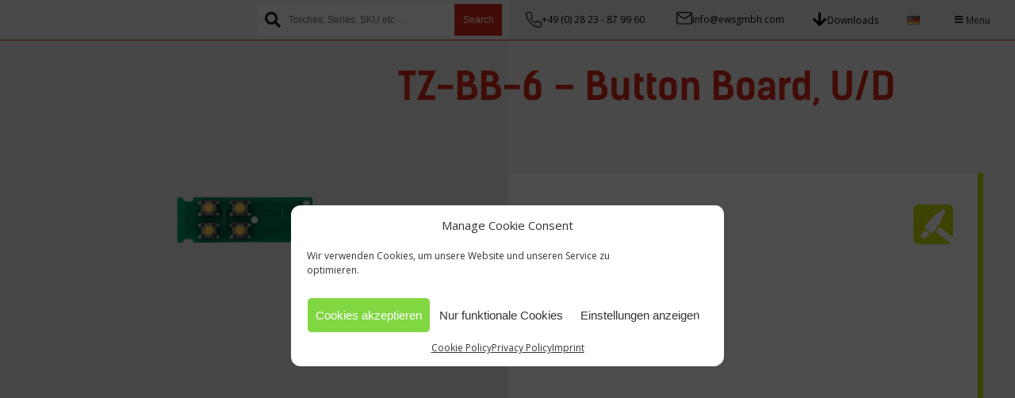

--- FILE ---
content_type: text/html; charset=UTF-8
request_url: https://en.ewsgmbh.com/produkt/tz-bb-6-button-board-u-d/
body_size: 18930
content:

<!DOCTYPE html>
<html lang="en-US">

<head>
    <meta charset="UTF-8">
    <meta name="viewport" content="width=device-width, initial-scale=1">
    <title>
        TZ-BB-6 - Button Board, U/D - EWS - European Welding Service    </title>

    <link rel="preconnect" href="https://fonts.googleapis.com">
<link rel="preconnect" href="https://fonts.gstatic.com" crossorigin>
<link href="https://fonts.googleapis.com/css2?family=Roboto+Flex:opsz,wght@8..144,100..1000&display=swap" rel="stylesheet">
    <link href=" https://fonts.googleapis.com/icon?family=Material+Icons" rel="stylesheet">
    <link rel="stylesheet" href="https://use.typekit.net/idc2yak.css">
    <script src="https://ajax.googleapis.com/ajax/libs/jquery/2.1.1/jquery.min.js"></script>
    <style>
        .menu-item.product_cat-uncategorized > a:not(.menu-item-has-children)::before{
background-image:url();
}
.menu-item.product_cat-accessories-rhino-protection > a:not(.menu-item-has-children)::before{
background-image:url(https://en.ewsgmbh.com/wp-content/uploads/2022/02/series_rhino_accessoires.svg);
}
.menu-item.product_cat-anti-spatter-sprays-accessories > a:not(.menu-item-has-children)::before{
background-image:url();
}
.menu-item.product_cat-bnd-centerfire-consumables > a:not(.menu-item-has-children)::before{
background-image:url();
}
.menu-item.product_cat-caps > a:not(.menu-item-has-children)::before{
background-image:url();
}
.menu-item.product_cat-contact-tip > a:not(.menu-item-has-children)::before{
background-image:url();
}
.menu-item.product_cat-contact-tip-holder > a:not(.menu-item-has-children)::before{
background-image:url();
}
.menu-item.product_cat-control-plug-tigzone-en > a:not(.menu-item-has-children)::before{
background-image:url();
}
.menu-item.product_cat-coolant > a:not(.menu-item-has-children)::before{
background-image:url();
}
.menu-item.product_cat-cooling-fluids-aerosols-rhino-protection > a:not(.menu-item-has-children)::before{
background-image:url(https://en.ewsgmbh.com/wp-content/uploads/2022/02/series_rhino_fluids_aerosols.svg);
}
.menu-item.product_cat-eds > a:not(.menu-item-has-children)::before{
background-image:url(https://en.ewsgmbh.com/wp-content/uploads/2025/12/Diamond-Series-Logo-Diamond.png);
}
.menu-item.product_cat-gas-nozzle > a:not(.menu-item-has-children)::before{
background-image:url();
}
.menu-item.product_cat-gloves-tig-finger-rhino-protection > a:not(.menu-item-has-children)::before{
background-image:url(https://en.ewsgmbh.com/wp-content/uploads/2022/02/series_rhino_gloves_and_finger.svg);
}
.menu-item.product_cat-jackets-trousers-rhino-protection > a:not(.menu-item-has-children)::before{
background-image:url(https://en.ewsgmbh.com/wp-content/uploads/2022/02/series_rhino_jackets_trousers.svg);
}
.menu-item.product_cat-mig-gloves > a:not(.menu-item-has-children)::before{
background-image:url();
}
.menu-item.product_cat-mz-awg-260g > a:not(.menu-item-has-children)::before{
background-image:url();
}
.menu-item.product_cat-mz-awg-300w > a:not(.menu-item-has-children)::before{
background-image:url();
}
.menu-item.product_cat-mz-awg-torches > a:not(.menu-item-has-children)::before{
background-image:url();
}
.menu-item.product_cat-mz-e-150g > a:not(.menu-item-has-children)::before{
background-image:url();
}
.menu-item.product_cat-mz-e-240g > a:not(.menu-item-has-children)::before{
background-image:url();
}
.menu-item.product_cat-mz-e-240w > a:not(.menu-item-has-children)::before{
background-image:url();
}
.menu-item.product_cat-mz-e-250g > a:not(.menu-item-has-children)::before{
background-image:url();
}
.menu-item.product_cat-mz-e-360g > a:not(.menu-item-has-children)::before{
background-image:url();
}
.menu-item.product_cat-mz-e-380g > a:not(.menu-item-has-children)::before{
background-image:url();
}
.menu-item.product_cat-mz-e-400w > a:not(.menu-item-has-children)::before{
background-image:url();
}
.menu-item.product_cat-mz-e-500w > a:not(.menu-item-has-children)::before{
background-image:url();
}
.menu-item.product_cat-mz-e-505w > a:not(.menu-item-has-children)::before{
background-image:url();
}
.menu-item.product_cat-mz-e-550w > a:not(.menu-item-has-children)::before{
background-image:url();
}
.menu-item.product_cat-mz-e-torches > a:not(.menu-item-has-children)::before{
background-image:url();
}
.menu-item.product_cat-narrow-gap-system > a:not(.menu-item-has-children)::before{
background-image:url();
}
.menu-item.product_cat-tig-gloves > a:not(.menu-item-has-children)::before{
background-image:url();
}
.menu-item.product_cat-tig-finger > a:not(.menu-item-has-children)::before{
background-image:url();
}
.menu-item.product_cat-torch-accessories-tigzone-en > a:not(.menu-item-has-children)::before{
background-image:url();
}
.menu-item.product_cat-tungsten-electrodes > a:not(.menu-item-has-children)::before{
background-image:url();
}
.menu-item.product_cat-tungsten-grinders-tungsten-electrodes-tigzone-en > a:not(.menu-item-has-children)::before{
background-image:url();
}
.menu-item.product_cat-tungsten-grinders > a:not(.menu-item-has-children)::before{
background-image:url();
}
.menu-item.product_cat-welding-aprons > a:not(.menu-item-has-children)::before{
background-image:url();
}
.menu-item.product_cat-welding-jackets > a:not(.menu-item-has-children)::before{
background-image:url();
}
.menu-item.product_cat-welding-sleeves > a:not(.menu-item-has-children)::before{
background-image:url();
}
.menu-item.product_cat-welding-spats-gaiters > a:not(.menu-item-has-children)::before{
background-image:url();
}
.menu-item.product_cat-welding-trousers > a:not(.menu-item-has-children)::before{
background-image:url();
}
.menu-item.product_cat-tigzone-en > a:not(.menu-item-has-children)::before{
background-image:url(https://en.ewsgmbh.com/wp-content/uploads/2024/05/icon_tig.svg);
}
.menu-item.product_cat-air-cooled-tigzone-en > a:not(.menu-item-has-children)::before{
background-image:url(https://en.ewsgmbh.com/wp-content/uploads/2021/01/series_air.svg);
}
.menu-item.product_cat-automation-tigzone-en > a:not(.menu-item-has-children)::before{
background-image:url(https://en.ewsgmbh.com/wp-content/uploads/2021/01/series_automation.svg);
}
.menu-item.product_cat-endurance-tigzone-en > a:not(.menu-item-has-children)::before{
background-image:url(https://en.ewsgmbh.com/wp-content/uploads/2021/01/series_endurance.svg);
}
.menu-item.product_cat-special-tigzone-en > a:not(.menu-item-has-children)::before{
background-image:url(https://en.ewsgmbh.com/wp-content/uploads/2021/01/series_special.svg);
}
.menu-item.product_cat-water-cooled-tigzone-en > a:not(.menu-item-has-children)::before{
background-image:url(https://en.ewsgmbh.com/wp-content/uploads/2021/01/series_water.svg);
}
.menu-item.product_cat-accessories-tigzone-en > a:not(.menu-item-has-children)::before{
background-image:url(https://en.ewsgmbh.com/wp-content/uploads/2021/01/series_accessories.svg);
}
.menu-item.product_cat-evo-flo-system-tigzone-en > a:not(.menu-item-has-children)::before{
background-image:url();
}
.menu-item.product_cat-furick-system-tigzone-en > a:not(.menu-item-has-children)::before{
background-image:url();
}
.menu-item.product_cat-current-nipple-ferrule-nut-tigzone-en > a:not(.menu-item-has-children)::before{
background-image:url();
}
.menu-item.product_cat-handle-switch-tigzone-en > a:not(.menu-item-has-children)::before{
background-image:url();
}
.menu-item.product_cat-hoses-cover-leather-tigzone-en > a:not(.menu-item-has-children)::before{
background-image:url();
}
.menu-item.product_cat-machine-connection-tigzone-en > a:not(.menu-item-has-children)::before{
background-image:url();
}
.menu-item.product_cat-power-cable-water-cable-gas-cable-tigzone-en > a:not(.menu-item-has-children)::before{
background-image:url();
}
.menu-item.product_cat-torch-consumables-tigzone-en > a:not(.menu-item-has-children)::before{
background-image:url();
}
.menu-item.product_cat-back-cap-tigzone-en > a:not(.menu-item-has-children)::before{
background-image:url();
}
.menu-item.product_cat-collet-tigzone-en > a:not(.menu-item-has-children)::before{
background-image:url();
}
.menu-item.product_cat-collet-body-tigzone-en > a:not(.menu-item-has-children)::before{
background-image:url();
}
.menu-item.product_cat-gas-lens-tigzone-en > a:not(.menu-item-has-children)::before{
background-image:url();
}
.menu-item.product_cat-gas-nozzle-tigzone-en > a:not(.menu-item-has-children)::before{
background-image:url();
}
.menu-item.product_cat-heatshield-tigzone-en > a:not(.menu-item-has-children)::before{
background-image:url();
}
.menu-item.product_cat-torch-body-tigzone-en > a:not(.menu-item-has-children)::before{
background-image:url();
}
.menu-item.product_cat-torch-head-tigzone-en > a:not(.menu-item-has-children)::before{
background-image:url();
}
.menu-item.product_cat-tungsten-tigzone-en > a:not(.menu-item-has-children)::before{
background-image:url();
}
.menu-item.product_cat-various-tigzone-en > a:not(.menu-item-has-children)::before{
background-image:url();
}
.menu-item.product_cat-migzone-en > a:not(.menu-item-has-children)::before{
background-image:url(https://en.ewsgmbh.com/wp-content/uploads/2024/05/icon_mig.svg);
}
.menu-item.product_cat-plasmazone-en > a:not(.menu-item-has-children)::before{
background-image:url(https://en.ewsgmbh.com/wp-content/uploads/2024/05/icon_plasma.svg);
}
.menu-item.product_cat-rhino-protection-en > a:not(.menu-item-has-children)::before{
background-image:url(https://en.ewsgmbh.com/wp-content/uploads/2020/08/rhino.svg);
}
.menu-item.product_cat-ck-worldwide-en > a:not(.menu-item-has-children)::before{
background-image:url(https://en.ewsgmbh.com/wp-content/uploads/2024/05/icon_ck.svg);
}
.menu-item.product_cat-uncategorized-en > a:not(.menu-item-has-children)::before{
background-image:url();
}
.menu-item.product_cat-accessories-ck-worldwide-en > a:not(.menu-item-has-children)::before{
background-image:url(https://en.ewsgmbh.com/wp-content/uploads/2021/01/series_accessories.svg);
}
.menu-item.product_cat-torch-consumables-ck-worldwide-en > a:not(.menu-item-has-children)::before{
background-image:url();
}
.menu-item.product_cat-torch-head-ck-worldwide-en > a:not(.menu-item-has-children)::before{
background-image:url();
}
.menu-item.product_cat-torch-body-ck-worldwide-en > a:not(.menu-item-has-children)::before{
background-image:url();
}
.menu-item.product_cat-gas-lens-ck-worldwide-en > a:not(.menu-item-has-children)::before{
background-image:url();
}
.menu-item.product_cat-heatshield-ck-worldwide-en > a:not(.menu-item-has-children)::before{
background-image:url();
}
.menu-item.product_cat-collet-ck-worldwide-en > a:not(.menu-item-has-children)::before{
background-image:url();
}
.menu-item.product_cat-collet-body-ck-worldwide-en > a:not(.menu-item-has-children)::before{
background-image:url();
}
.menu-item.product_cat-torch-accessories-ck-worldwide-en > a:not(.menu-item-has-children)::before{
background-image:url();
}
.menu-item.product_cat-accessories-kit-ck-worldwide-en > a:not(.menu-item-has-children)::before{
background-image:url();
}
.menu-item.product_cat-handle-switch-ck-worldwide-en > a:not(.menu-item-has-children)::before{
background-image:url();
}
.menu-item.product_cat-machine-connection-ck-worldwide-en > a:not(.menu-item-has-children)::before{
background-image:url();
}
.menu-item.product_cat-control-plug-ck-worldwide-en > a:not(.menu-item-has-children)::before{
background-image:url();
}
.menu-item.product_cat-trailing-shields-ck-worldwide-en > a:not(.menu-item-has-children)::before{
background-image:url();
}
.menu-item.product_cat-ck-gas-saver-ck-worldwide-en > a:not(.menu-item-has-children)::before{
background-image:url();
}
.menu-item.product_cat-various-ck-worldwide-en > a:not(.menu-item-has-children)::before{
background-image:url();
}
.menu-item.product_cat-tungsten-electrodes-ck-worldwide-en > a:not(.menu-item-has-children)::before{
background-image:url();
}
    </style>

<!-- Google tag (gtag.js) -->
<script type="text/plain" data-service="google-analytics" data-category="statistics" async data-cmplz-src="https://www.googletagmanager.com/gtag/js?id=AW-16456464050"></script>
<script>
  window.dataLayer = window.dataLayer || [];
  function gtag(){dataLayer.push(arguments);}
  gtag('js', new Date());

  gtag('config', 'AW-16456464050');
</script>

    <meta name='robots' content='index, follow, max-image-preview:large, max-snippet:-1, max-video-preview:-1' />
	<style>img:is([sizes="auto" i], [sizes^="auto," i]) { contain-intrinsic-size: 3000px 1500px }</style>
	<link rel="alternate" href="https://ewsgmbh.com/produkt/tz-bb-6-schalterplatine-u-d/" hreflang="de" />
<link rel="alternate" href="https://en.ewsgmbh.com/produkt/tz-bb-6-button-board-u-d/" hreflang="en" />

	<!-- This site is optimized with the Yoast SEO plugin v26.2 - https://yoast.com/wordpress/plugins/seo/ -->
	<meta name="description" content="Button Board, U/D" />
	<link rel="canonical" href="https://en.ewsgmbh.com/produkt/tz-bb-6-button-board-u-d/" />
	<meta property="og:locale" content="en_US" />
	<meta property="og:locale:alternate" content="de_DE" />
	<meta property="og:type" content="article" />
	<meta property="og:title" content="TZ-BB-6 - Button Board, U/D - EWS - European Welding Service" />
	<meta property="og:description" content="Button Board, U/D" />
	<meta property="og:url" content="https://en.ewsgmbh.com/produkt/tz-bb-6-button-board-u-d/" />
	<meta property="og:site_name" content="EWS - European Welding Service" />
	<meta property="og:image" content="https://en.ewsgmbh.com/wp-content/uploads/2021/05/TZ-BB-6.png" />
	<meta property="og:image:width" content="2296" />
	<meta property="og:image:height" content="2296" />
	<meta property="og:image:type" content="image/png" />
	<meta name="twitter:card" content="summary_large_image" />
	<script type="application/ld+json" class="yoast-schema-graph">{"@context":"https://schema.org","@graph":[{"@type":"WebPage","@id":"https://en.ewsgmbh.com/produkt/tz-bb-6-button-board-u-d/","url":"https://en.ewsgmbh.com/produkt/tz-bb-6-button-board-u-d/","name":"TZ-BB-6 - Button Board, U/D - EWS - European Welding Service","isPartOf":{"@id":"https://en.ewsgmbh.com/#website"},"primaryImageOfPage":{"@id":"https://en.ewsgmbh.com/produkt/tz-bb-6-button-board-u-d/#primaryimage"},"image":{"@id":"https://en.ewsgmbh.com/produkt/tz-bb-6-button-board-u-d/#primaryimage"},"thumbnailUrl":"https://en.ewsgmbh.com/wp-content/uploads/2021/05/TZ-BB-6.png","datePublished":"2021-04-17T10:03:42+00:00","description":"Button Board, U/D","breadcrumb":{"@id":"https://en.ewsgmbh.com/produkt/tz-bb-6-button-board-u-d/#breadcrumb"},"inLanguage":"en-US","potentialAction":[{"@type":"ReadAction","target":["https://en.ewsgmbh.com/produkt/tz-bb-6-button-board-u-d/"]}]},{"@type":"ImageObject","inLanguage":"en-US","@id":"https://en.ewsgmbh.com/produkt/tz-bb-6-button-board-u-d/#primaryimage","url":"https://en.ewsgmbh.com/wp-content/uploads/2021/05/TZ-BB-6.png","contentUrl":"https://en.ewsgmbh.com/wp-content/uploads/2021/05/TZ-BB-6.png","width":2296,"height":2296},{"@type":"BreadcrumbList","@id":"https://en.ewsgmbh.com/produkt/tz-bb-6-button-board-u-d/#breadcrumb","itemListElement":[{"@type":"ListItem","position":1,"name":"Startseite","item":"https://en.ewsgmbh.com/"},{"@type":"ListItem","position":2,"name":"Product Catalogue","item":"https://en.ewsgmbh.com/product-catalogue/"},{"@type":"ListItem","position":3,"name":"TZ-BB-6 &#8211; Button Board, U/D"}]},{"@type":"WebSite","@id":"https://en.ewsgmbh.com/#website","url":"https://en.ewsgmbh.com/","name":"EWS - European Welding Service","description":"Quality Welding Equipment","publisher":{"@id":"https://en.ewsgmbh.com/#organization"},"potentialAction":[{"@type":"SearchAction","target":{"@type":"EntryPoint","urlTemplate":"https://en.ewsgmbh.com/?s={search_term_string}"},"query-input":{"@type":"PropertyValueSpecification","valueRequired":true,"valueName":"search_term_string"}}],"inLanguage":"en-US"},{"@type":"Organization","@id":"https://en.ewsgmbh.com/#organization","name":"EWS - European Welding Service","url":"https://en.ewsgmbh.com/","logo":{"@type":"ImageObject","inLanguage":"en-US","@id":"https://en.ewsgmbh.com/#/schema/logo/image/","url":"","contentUrl":"","caption":"EWS - European Welding Service"},"image":{"@id":"https://en.ewsgmbh.com/#/schema/logo/image/"}}]}</script>
	<!-- / Yoast SEO plugin. -->


<link rel='dns-prefetch' href='//ewsgmbh.com' />
<link rel='dns-prefetch' href='//use.fontawesome.com' />
<style id='classic-theme-styles-inline-css' type='text/css'>
/*! This file is auto-generated */
.wp-block-button__link{color:#fff;background-color:#32373c;border-radius:9999px;box-shadow:none;text-decoration:none;padding:calc(.667em + 2px) calc(1.333em + 2px);font-size:1.125em}.wp-block-file__button{background:#32373c;color:#fff;text-decoration:none}
</style>
<style id='global-styles-inline-css' type='text/css'>
:root{--wp--preset--aspect-ratio--square: 1;--wp--preset--aspect-ratio--4-3: 4/3;--wp--preset--aspect-ratio--3-4: 3/4;--wp--preset--aspect-ratio--3-2: 3/2;--wp--preset--aspect-ratio--2-3: 2/3;--wp--preset--aspect-ratio--16-9: 16/9;--wp--preset--aspect-ratio--9-16: 9/16;--wp--preset--color--black: #000000;--wp--preset--color--cyan-bluish-gray: #abb8c3;--wp--preset--color--white: #ffffff;--wp--preset--color--pale-pink: #f78da7;--wp--preset--color--vivid-red: #cf2e2e;--wp--preset--color--luminous-vivid-orange: #ff6900;--wp--preset--color--luminous-vivid-amber: #fcb900;--wp--preset--color--light-green-cyan: #7bdcb5;--wp--preset--color--vivid-green-cyan: #00d084;--wp--preset--color--pale-cyan-blue: #8ed1fc;--wp--preset--color--vivid-cyan-blue: #0693e3;--wp--preset--color--vivid-purple: #9b51e0;--wp--preset--gradient--vivid-cyan-blue-to-vivid-purple: linear-gradient(135deg,rgba(6,147,227,1) 0%,rgb(155,81,224) 100%);--wp--preset--gradient--light-green-cyan-to-vivid-green-cyan: linear-gradient(135deg,rgb(122,220,180) 0%,rgb(0,208,130) 100%);--wp--preset--gradient--luminous-vivid-amber-to-luminous-vivid-orange: linear-gradient(135deg,rgba(252,185,0,1) 0%,rgba(255,105,0,1) 100%);--wp--preset--gradient--luminous-vivid-orange-to-vivid-red: linear-gradient(135deg,rgba(255,105,0,1) 0%,rgb(207,46,46) 100%);--wp--preset--gradient--very-light-gray-to-cyan-bluish-gray: linear-gradient(135deg,rgb(238,238,238) 0%,rgb(169,184,195) 100%);--wp--preset--gradient--cool-to-warm-spectrum: linear-gradient(135deg,rgb(74,234,220) 0%,rgb(151,120,209) 20%,rgb(207,42,186) 40%,rgb(238,44,130) 60%,rgb(251,105,98) 80%,rgb(254,248,76) 100%);--wp--preset--gradient--blush-light-purple: linear-gradient(135deg,rgb(255,206,236) 0%,rgb(152,150,240) 100%);--wp--preset--gradient--blush-bordeaux: linear-gradient(135deg,rgb(254,205,165) 0%,rgb(254,45,45) 50%,rgb(107,0,62) 100%);--wp--preset--gradient--luminous-dusk: linear-gradient(135deg,rgb(255,203,112) 0%,rgb(199,81,192) 50%,rgb(65,88,208) 100%);--wp--preset--gradient--pale-ocean: linear-gradient(135deg,rgb(255,245,203) 0%,rgb(182,227,212) 50%,rgb(51,167,181) 100%);--wp--preset--gradient--electric-grass: linear-gradient(135deg,rgb(202,248,128) 0%,rgb(113,206,126) 100%);--wp--preset--gradient--midnight: linear-gradient(135deg,rgb(2,3,129) 0%,rgb(40,116,252) 100%);--wp--preset--font-size--small: 13px;--wp--preset--font-size--medium: 20px;--wp--preset--font-size--large: 36px;--wp--preset--font-size--x-large: 42px;--wp--preset--spacing--20: 0.44rem;--wp--preset--spacing--30: 0.67rem;--wp--preset--spacing--40: 1rem;--wp--preset--spacing--50: 1.5rem;--wp--preset--spacing--60: 2.25rem;--wp--preset--spacing--70: 3.38rem;--wp--preset--spacing--80: 5.06rem;--wp--preset--shadow--natural: 6px 6px 9px rgba(0, 0, 0, 0.2);--wp--preset--shadow--deep: 12px 12px 50px rgba(0, 0, 0, 0.4);--wp--preset--shadow--sharp: 6px 6px 0px rgba(0, 0, 0, 0.2);--wp--preset--shadow--outlined: 6px 6px 0px -3px rgba(255, 255, 255, 1), 6px 6px rgba(0, 0, 0, 1);--wp--preset--shadow--crisp: 6px 6px 0px rgba(0, 0, 0, 1);}:where(.is-layout-flex){gap: 0.5em;}:where(.is-layout-grid){gap: 0.5em;}body .is-layout-flex{display: flex;}.is-layout-flex{flex-wrap: wrap;align-items: center;}.is-layout-flex > :is(*, div){margin: 0;}body .is-layout-grid{display: grid;}.is-layout-grid > :is(*, div){margin: 0;}:where(.wp-block-columns.is-layout-flex){gap: 2em;}:where(.wp-block-columns.is-layout-grid){gap: 2em;}:where(.wp-block-post-template.is-layout-flex){gap: 1.25em;}:where(.wp-block-post-template.is-layout-grid){gap: 1.25em;}.has-black-color{color: var(--wp--preset--color--black) !important;}.has-cyan-bluish-gray-color{color: var(--wp--preset--color--cyan-bluish-gray) !important;}.has-white-color{color: var(--wp--preset--color--white) !important;}.has-pale-pink-color{color: var(--wp--preset--color--pale-pink) !important;}.has-vivid-red-color{color: var(--wp--preset--color--vivid-red) !important;}.has-luminous-vivid-orange-color{color: var(--wp--preset--color--luminous-vivid-orange) !important;}.has-luminous-vivid-amber-color{color: var(--wp--preset--color--luminous-vivid-amber) !important;}.has-light-green-cyan-color{color: var(--wp--preset--color--light-green-cyan) !important;}.has-vivid-green-cyan-color{color: var(--wp--preset--color--vivid-green-cyan) !important;}.has-pale-cyan-blue-color{color: var(--wp--preset--color--pale-cyan-blue) !important;}.has-vivid-cyan-blue-color{color: var(--wp--preset--color--vivid-cyan-blue) !important;}.has-vivid-purple-color{color: var(--wp--preset--color--vivid-purple) !important;}.has-black-background-color{background-color: var(--wp--preset--color--black) !important;}.has-cyan-bluish-gray-background-color{background-color: var(--wp--preset--color--cyan-bluish-gray) !important;}.has-white-background-color{background-color: var(--wp--preset--color--white) !important;}.has-pale-pink-background-color{background-color: var(--wp--preset--color--pale-pink) !important;}.has-vivid-red-background-color{background-color: var(--wp--preset--color--vivid-red) !important;}.has-luminous-vivid-orange-background-color{background-color: var(--wp--preset--color--luminous-vivid-orange) !important;}.has-luminous-vivid-amber-background-color{background-color: var(--wp--preset--color--luminous-vivid-amber) !important;}.has-light-green-cyan-background-color{background-color: var(--wp--preset--color--light-green-cyan) !important;}.has-vivid-green-cyan-background-color{background-color: var(--wp--preset--color--vivid-green-cyan) !important;}.has-pale-cyan-blue-background-color{background-color: var(--wp--preset--color--pale-cyan-blue) !important;}.has-vivid-cyan-blue-background-color{background-color: var(--wp--preset--color--vivid-cyan-blue) !important;}.has-vivid-purple-background-color{background-color: var(--wp--preset--color--vivid-purple) !important;}.has-black-border-color{border-color: var(--wp--preset--color--black) !important;}.has-cyan-bluish-gray-border-color{border-color: var(--wp--preset--color--cyan-bluish-gray) !important;}.has-white-border-color{border-color: var(--wp--preset--color--white) !important;}.has-pale-pink-border-color{border-color: var(--wp--preset--color--pale-pink) !important;}.has-vivid-red-border-color{border-color: var(--wp--preset--color--vivid-red) !important;}.has-luminous-vivid-orange-border-color{border-color: var(--wp--preset--color--luminous-vivid-orange) !important;}.has-luminous-vivid-amber-border-color{border-color: var(--wp--preset--color--luminous-vivid-amber) !important;}.has-light-green-cyan-border-color{border-color: var(--wp--preset--color--light-green-cyan) !important;}.has-vivid-green-cyan-border-color{border-color: var(--wp--preset--color--vivid-green-cyan) !important;}.has-pale-cyan-blue-border-color{border-color: var(--wp--preset--color--pale-cyan-blue) !important;}.has-vivid-cyan-blue-border-color{border-color: var(--wp--preset--color--vivid-cyan-blue) !important;}.has-vivid-purple-border-color{border-color: var(--wp--preset--color--vivid-purple) !important;}.has-vivid-cyan-blue-to-vivid-purple-gradient-background{background: var(--wp--preset--gradient--vivid-cyan-blue-to-vivid-purple) !important;}.has-light-green-cyan-to-vivid-green-cyan-gradient-background{background: var(--wp--preset--gradient--light-green-cyan-to-vivid-green-cyan) !important;}.has-luminous-vivid-amber-to-luminous-vivid-orange-gradient-background{background: var(--wp--preset--gradient--luminous-vivid-amber-to-luminous-vivid-orange) !important;}.has-luminous-vivid-orange-to-vivid-red-gradient-background{background: var(--wp--preset--gradient--luminous-vivid-orange-to-vivid-red) !important;}.has-very-light-gray-to-cyan-bluish-gray-gradient-background{background: var(--wp--preset--gradient--very-light-gray-to-cyan-bluish-gray) !important;}.has-cool-to-warm-spectrum-gradient-background{background: var(--wp--preset--gradient--cool-to-warm-spectrum) !important;}.has-blush-light-purple-gradient-background{background: var(--wp--preset--gradient--blush-light-purple) !important;}.has-blush-bordeaux-gradient-background{background: var(--wp--preset--gradient--blush-bordeaux) !important;}.has-luminous-dusk-gradient-background{background: var(--wp--preset--gradient--luminous-dusk) !important;}.has-pale-ocean-gradient-background{background: var(--wp--preset--gradient--pale-ocean) !important;}.has-electric-grass-gradient-background{background: var(--wp--preset--gradient--electric-grass) !important;}.has-midnight-gradient-background{background: var(--wp--preset--gradient--midnight) !important;}.has-small-font-size{font-size: var(--wp--preset--font-size--small) !important;}.has-medium-font-size{font-size: var(--wp--preset--font-size--medium) !important;}.has-large-font-size{font-size: var(--wp--preset--font-size--large) !important;}.has-x-large-font-size{font-size: var(--wp--preset--font-size--x-large) !important;}
:where(.wp-block-post-template.is-layout-flex){gap: 1.25em;}:where(.wp-block-post-template.is-layout-grid){gap: 1.25em;}
:where(.wp-block-columns.is-layout-flex){gap: 2em;}:where(.wp-block-columns.is-layout-grid){gap: 2em;}
:root :where(.wp-block-pullquote){font-size: 1.5em;line-height: 1.6;}
</style>
<style id='woocommerce-inline-inline-css' type='text/css'>
.woocommerce form .form-row .required { visibility: visible; }
</style>
<link rel='stylesheet' id='wpo_min-header-0-css' href='https://ewsgmbh.com/wp-content/cache/wpo-minify/1766142261/assets/wpo-minify-header-bf1c2147.min.css' type='text/css' media='all' />
<link rel='stylesheet' id='premmerce_search_css-css' href='https://ewsgmbh.com/wp-content/plugins/premmerce-search/assets/frontend/css/autocomplete.css' type='text/css' media='all' />
<link rel='stylesheet' id='wpo_min-header-2-css' href='https://ewsgmbh.com/wp-content/cache/wpo-minify/1766142261/assets/wpo-minify-header-3ba24592.min.css' type='text/css' media='all' />
<script type="text/javascript" src="https://ewsgmbh.com/wp-content/cache/wpo-minify/1766142261/assets/wpo-minify-header-912d5736.min.js" id="wpo_min-header-0-js"></script>
<script type="text/javascript" id="premmerce_search-js-extra">
/* <![CDATA[ */
var premmerceSearch = {"url":"https:\/\/en.ewsgmbh.com\/wp-json\/premmerce-search\/v1\/search","minLength":"3","searchField":".search-field","forceProductSearch":"1","showAllMessage":"All search results","nonce":"756bfeac5a"};
/* ]]> */
</script>
<script type="text/javascript" src="https://ewsgmbh.com/wp-content/plugins/premmerce-search/assets/frontend/js/autocomplete.js" id="premmerce_search-js"></script>
<script type="text/javascript" id="wpo_min-header-2-js-extra">
/* <![CDATA[ */
var _wpUtilSettings = {"ajax":{"url":"\/wp-admin\/admin-ajax.php"}};
var _wpUtilSettings = {"ajax":{"url":"\/wp-admin\/admin-ajax.php"}};
var WCPFData = {"registerEntities":{"Project":{"id":"Project","class":"WooCommerce_Product_Filter_Plugin\\Entity","post_type":"wcpf_project","label":"Project","default_options":{"urlNavigation":"query","filteringStarts":"auto","urlNavigationOptions":[],"useComponents":["pagination","sorting","results-count","page-title","breadcrumb"],"paginationAjax":true,"sortingAjax":true,"productsContainerSelector":".products","paginationSelector":".woocommerce-pagination","resultCountSelector":".woocommerce-result-count","sortingSelector":".woocommerce-ordering","pageTitleSelector":".woocommerce-products-header__title","breadcrumbSelector":".woocommerce-breadcrumb","multipleContainersForProducts":true},"is_grouped":true,"editor_component_class":"WooCommerce_Product_Filter_Plugin\\Project\\Editor_Component","filter_component_class":"WooCommerce_Product_Filter_Plugin\\Project\\Filter_Component","variations":false},"BoxListField":{"id":"BoxListField","class":"WooCommerce_Product_Filter_Plugin\\Entity","post_type":"wcpf_item","label":"Box List","default_options":{"itemsSource":"attribute","itemsDisplay":"all","queryType":"or","itemsDisplayHierarchical":true,"displayHierarchicalCollapsed":false,"displayTitle":true,"displayToggleContent":true,"defaultToggleState":"show","cssClass":"","actionForEmptyOptions":"hide","displayProductCount":true,"productCountPolicy":"for-option-only","multiSelect":true,"boxSize":"45px"},"is_grouped":false,"editor_component_class":"WooCommerce_Product_Filter_Plugin\\Field\\Box_list\\Editor_Component","filter_component_class":"WooCommerce_Product_Filter_Plugin\\Field\\Box_List\\Filter_Component","variations":true},"CheckBoxListField":{"id":"CheckBoxListField","class":"WooCommerce_Product_Filter_Plugin\\Entity","post_type":"wcpf_item","label":"Checkbox","default_options":{"itemsSource":"attribute","itemsDisplay":"all","queryType":"or","itemsDisplayHierarchical":true,"displayHierarchicalCollapsed":false,"displayTitle":true,"displayToggleContent":true,"defaultToggleState":"show","cssClass":"","actionForEmptyOptions":"hide","displayProductCount":true,"productCountPolicy":"for-option-only","seeMoreOptionsBy":"scrollbar","heightOfVisibleContent":12},"is_grouped":false,"editor_component_class":"WooCommerce_Product_Filter_Plugin\\Field\\Check_Box_List\\Editor_Component","filter_component_class":"WooCommerce_Product_Filter_Plugin\\Field\\Check_Box_List\\Filter_Component","variations":true},"DropDownListField":{"id":"DropDownListField","class":"WooCommerce_Product_Filter_Plugin\\Entity","post_type":"wcpf_item","label":"Drop Down","default_options":{"itemsSource":"attribute","itemsDisplay":"all","queryType":"or","itemsDisplayHierarchical":true,"displayHierarchicalCollapsed":false,"displayTitle":true,"displayToggleContent":true,"defaultToggleState":"show","cssClass":"","actionForEmptyOptions":"hide","displayProductCount":true,"productCountPolicy":"for-option-only","titleItemReset":"Show all"},"is_grouped":false,"editor_component_class":"WooCommerce_Product_Filter_Plugin\\Field\\Drop_Down_List\\Editor_Component","filter_component_class":"WooCommerce_Product_Filter_Plugin\\Field\\Drop_Down_List\\Filter_Component","variations":true},"ButtonField":{"id":"ButtonField","class":"WooCommerce_Product_Filter_Plugin\\Entity","post_type":"wcpf_item","label":"Button","default_options":{"cssClass":"","action":"reset"},"is_grouped":false,"editor_component_class":"WooCommerce_Product_Filter_Plugin\\Field\\Button\\Editor_Component","filter_component_class":"WooCommerce_Product_Filter_Plugin\\Field\\Button\\Filter_Component","variations":true},"ColorListField":{"id":"ColorListField","class":"WooCommerce_Product_Filter_Plugin\\Entity","post_type":"wcpf_item","label":"Colors","default_options":{"itemsSource":"attribute","itemsDisplay":"all","queryType":"or","itemsDisplayHierarchical":true,"displayHierarchicalCollapsed":false,"displayTitle":true,"displayToggleContent":true,"defaultToggleState":"show","cssClass":"","actionForEmptyOptions":"hide","displayProductCount":true,"productCountPolicy":"for-option-only","optionKey":"colors"},"is_grouped":false,"editor_component_class":"WooCommerce_Product_Filter_Plugin\\Field\\Color_List\\Editor_Component","filter_component_class":"WooCommerce_Product_Filter_Plugin\\Field\\Color_List\\Filter_Component","variations":true},"RadioListField":{"id":"RadioListField","class":"WooCommerce_Product_Filter_Plugin\\Entity","post_type":"wcpf_item","label":"Radio","default_options":{"itemsSource":"attribute","itemsDisplay":"all","queryType":"or","itemsDisplayHierarchical":true,"displayHierarchicalCollapsed":false,"displayTitle":true,"displayToggleContent":true,"defaultToggleState":"show","cssClass":"","actionForEmptyOptions":"hide","displayProductCount":true,"productCountPolicy":"for-option-only","titleItemReset":"Show all","seeMoreOptionsBy":"scrollbar","heightOfVisibleContent":12},"is_grouped":false,"editor_component_class":"WooCommerce_Product_Filter_Plugin\\Field\\Radio_List\\Editor_Component","filter_component_class":"WooCommerce_Product_Filter_Plugin\\Field\\Radio_List\\Filter_Component","variations":true},"TextListField":{"id":"TextListField","class":"WooCommerce_Product_Filter_Plugin\\Entity","post_type":"wcpf_item","label":"Text List","default_options":{"itemsSource":"attribute","itemsDisplay":"all","queryType":"or","itemsDisplayHierarchical":true,"displayHierarchicalCollapsed":false,"displayTitle":true,"displayToggleContent":true,"defaultToggleState":"show","cssClass":"","actionForEmptyOptions":"hide","displayProductCount":true,"productCountPolicy":"for-option-only","multiSelect":true,"useInlineStyle":false},"is_grouped":false,"editor_component_class":"WooCommerce_Product_Filter_Plugin\\Field\\Text_List\\Editor_Component","filter_component_class":"WooCommerce_Product_Filter_Plugin\\Field\\Text_List\\Filter_Component","variations":true},"PriceSliderField":{"id":"PriceSliderField","class":"WooCommerce_Product_Filter_Plugin\\Entity","post_type":"wcpf_item","label":"Price slider","default_options":{"minPriceOptionKey":"min-price","maxPriceOptionKey":"max-price","optionKey":"price","optionKeyFormat":"dash","cssClass":"","displayMinMaxInput":true,"displayTitle":true,"displayToggleContent":true,"defaultToggleState":"show","displayPriceLabel":true},"is_grouped":false,"editor_component_class":"WooCommerce_Product_Filter_Plugin\\Field\\Price_Slider\\Editor_Component","filter_component_class":"WooCommerce_Product_Filter_Plugin\\Field\\Price_Slider\\Filter_Component","variations":false},"SimpleBoxLayout":{"id":"SimpleBoxLayout","class":"WooCommerce_Product_Filter_Plugin\\Entity","post_type":"wcpf_item","label":"Simple Box","default_options":{"displayToggleContent":true,"defaultToggleState":"show","cssClass":""},"is_grouped":true,"editor_component_class":"WooCommerce_Product_Filter_Plugin\\Layout\\Simple_Box\\Editor_Component","filter_component_class":"WooCommerce_Product_Filter_Plugin\\Layout\\Simple_Box\\Filter_Component","variations":false},"ColumnsLayout":{"id":"ColumnsLayout","class":"WooCommerce_Product_Filter_Plugin\\Entity","post_type":"wcpf_item","label":"Columns","default_options":{"columns":[{"entities":[],"options":{"width":"50%"}}]},"is_grouped":true,"editor_component_class":"WooCommerce_Product_Filter_Plugin\\Layout\\Columns\\Editor_Component","filter_component_class":"WooCommerce_Product_Filter_Plugin\\Layout\\Columns\\Filter_Component","variations":false}},"messages":{"selectNoMatchesFound":"No matches found"},"selectors":{"productsContainer":".products","paginationContainer":".woocommerce-pagination","resultCount":".woocommerce-result-count","sorting":".woocommerce-ordering","pageTitle":".woocommerce-products-header__title","breadcrumb":".woocommerce-breadcrumb"},"pageUrl":"https:\/\/en.ewsgmbh.com\/produkt\/tz-bb-6-button-board-u-d\/","isPaged":"","scriptAfterProductsUpdate":"","scrollTop":"no","priceFormat":{"currencyFormatNumDecimals":0,"currencyFormatSymbol":"&euro;","currencyFormatDecimalSep":",","currencyFormatThousandSep":".","currencyFormat":"%s%v"}};
/* ]]> */
</script>
<script type="text/javascript" src="https://ewsgmbh.com/wp-content/cache/wpo-minify/1766142261/assets/wpo-minify-header-2b918036.min.js" id="wpo_min-header-2-js"></script>
<script type="text/javascript" id="wpo_min-header-3-js-extra">
/* <![CDATA[ */
var wc_add_to_cart_params = {"ajax_url":"\/wp-admin\/admin-ajax.php","wc_ajax_url":"\/?wc-ajax=%%endpoint%%","i18n_view_cart":"View cart","cart_url":"https:\/\/en.ewsgmbh.com\/?page_id=8571","is_cart":"","cart_redirect_after_add":"no"};
var wc_single_product_params = {"i18n_required_rating_text":"Please select a rating","i18n_rating_options":["1 of 5 stars","2 of 5 stars","3 of 5 stars","4 of 5 stars","5 of 5 stars"],"i18n_product_gallery_trigger_text":"View full-screen image gallery","review_rating_required":"yes","flexslider":{"rtl":false,"animation":"slide","smoothHeight":true,"directionNav":false,"controlNav":"thumbnails","slideshow":false,"animationSpeed":500,"animationLoop":false,"allowOneSlide":false},"zoom_enabled":"","zoom_options":[],"photoswipe_enabled":"","photoswipe_options":{"shareEl":false,"closeOnScroll":false,"history":false,"hideAnimationDuration":0,"showAnimationDuration":0},"flexslider_enabled":""};
var woocommerce_params = {"ajax_url":"\/wp-admin\/admin-ajax.php","wc_ajax_url":"\/?wc-ajax=%%endpoint%%","i18n_password_show":"Show password","i18n_password_hide":"Hide password"};
/* ]]> */
</script>
<script type="text/javascript" src="https://ewsgmbh.com/wp-content/cache/wpo-minify/1766142261/assets/wpo-minify-header-a060383c.min.js" id="wpo_min-header-3-js" defer="defer" data-wp-strategy="defer"></script>
<script type="text/javascript" src="https://ewsgmbh.com/wp-content/cache/wpo-minify/1766142261/assets/wpo-minify-header-707e0df9.min.js" id="wpo_min-header-4-js"></script>
<link rel="https://api.w.org/" href="https://en.ewsgmbh.com/wp-json/" /><link rel="alternate" title="JSON" type="application/json" href="https://en.ewsgmbh.com/wp-json/wp/v2/product/6585" /><link rel="EditURI" type="application/rsd+xml" title="RSD" href="https://en.ewsgmbh.com/xmlrpc.php?rsd" />
<meta name="generator" content="WordPress 6.8.3" />
<meta name="generator" content="WooCommerce 10.3.7" />
<link rel='shortlink' href='https://ewsgmbh.com/?p=6585' />
<link rel="alternate" title="oEmbed (JSON)" type="application/json+oembed" href="https://en.ewsgmbh.com/wp-json/oembed/1.0/embed?url=https%3A%2F%2Fen.ewsgmbh.com%2Fprodukt%2Ftz-bb-6-button-board-u-d%2F" />
<link rel="alternate" title="oEmbed (XML)" type="text/xml+oembed" href="https://en.ewsgmbh.com/wp-json/oembed/1.0/embed?url=https%3A%2F%2Fen.ewsgmbh.com%2Fprodukt%2Ftz-bb-6-button-board-u-d%2F&#038;format=xml" />
			<style>.cmplz-hidden {
					display: none !important;
				}</style>	<noscript><style>.woocommerce-product-gallery{ opacity: 1 !important; }</style></noscript>
	<link rel="icon" href="https://en.ewsgmbh.com/wp-content/uploads/2025/07/webicon-100x100.png" sizes="32x32" />
<link rel="icon" href="https://en.ewsgmbh.com/wp-content/uploads/2025/07/webicon-300x300.png" sizes="192x192" />
<link rel="apple-touch-icon" href="https://en.ewsgmbh.com/wp-content/uploads/2025/07/webicon-300x300.png" />
<meta name="msapplication-TileImage" content="https://en.ewsgmbh.com/wp-content/uploads/2025/07/webicon-300x300.png" />
</head>

<body data-cmplz=1 class="wp-singular product-template-default single single-product postid-6585 wp-custom-logo wp-theme-EWS theme-EWS woocommerce woocommerce-page woocommerce-no-js product_parent_cat_tigzone-en product_cat_accessories-tigzone-en product_parent_cat_torch-accessories-tigzone-en product_cat_handle-switch-tigzone-en product_cat_tigzone-en">

    <div class="mobileTop">
    </div>

    <nav class="header sticky">

        <div class="logo">
            <a href="https://en.ewsgmbh.com/" class="custom-logo-link" rel="home"><img width="1" height="1" src="https://en.ewsgmbh.com/wp-content/uploads/2020/12/EWS-GmbH.svg" class="custom-logo" alt="EWS GmbH Logo" decoding="async" /></a>        </div>

        <div class="spacer">
        </div>

        <div class="widgetarea">
            <i class="fas fa-search"></i>
            <div class="ews-header-widget"><form role="search" method="get" class="woocommerce-product-search" action="https://en.ewsgmbh.com/">
	<label class="screen-reader-text" for="woocommerce-product-search-field-0"><i class="fas fa-search"></i></label>
	<input type="search" id="woocommerce-product-search-field-0" class="search-field" placeholder="Torches, Series, SKU etc. ..." value="" name="s" />
	<button type="submit" value="Search">Search</button>
	<input type="hidden" name="post_type" value="product" />
</form>
</div>        </div>

        <div class="contact">
                                        <a href="tel:+492823879960" class="social-link">
                                                            <div class="contact-icon">
                                    <img src="https://en.ewsgmbh.com/wp-content/uploads/2021/04/icon_phone.svg" alt="" />
                                </div>
                                                        <div class="contact-link">
                                +49 (0) 28 23 - 87 99 60                            </div>
                        </a>
                                        <a href="mailto:info@ewsgmbh.com" class="social-link">
                                                            <div class="contact-icon">
                                    <img src="https://en.ewsgmbh.com/wp-content/uploads/2021/04/icon_mail.svg" alt="" />
                                </div>
                                                        <div class="contact-link">
                                info@ewsgmbh.com                            </div>
                        </a>
                        </div>

        <div class="links">
            <div class="downloads">
                <a href="/downloads">
                    <div class="icon">
                        <i class="fas fa-arrow-down"></i>
                    </div>
                    <div class="title">
                        Downloads</div>
                </a>
            </div>

            <div class="menu-languagemenu-container"><ul id="menu-languagemenu" class="menu"><li id="menu-item-26047-de" class="lang-item lang-item-257 lang-item-de lang-item-first menu-item menu-item-type-custom menu-item-object-custom menu-item-26047-de"><a href="https://ewsgmbh.com/produkt/tz-bb-6-schalterplatine-u-d/" hreflang="de-DE" lang="de-DE"><img src="[data-uri]" alt="Deutsch" width="16" height="11" style="width: 16px; height: 11px;" /></a></li>
</ul></div>        </div>

        <div class="menu">
                <span id="menuButton" onclick="menuToggle()"><i class="fas fa-bars"></i>&nbspMenu</span>
                <span id="menuButtonSmall" onclick="menuToggle()"><i class="fas fa-bars"></i></span>
        </div>
    </nav>

    <div id="mainMenu" onclick="handleBackgroundClick(event)">
        <div class="menu-main-menu-en-container"><ul id="menu-main-menu-en" class="menu"><li id="menu-item-26055" class="menu-item menu-item-type-custom menu-item-object-custom menu-item-has-children menu-item-26055"><a href="#dropdown-zones">Products</a>
<ul class="sub-menu">
	<li id="menu-item-12656" class="menu-item menu-item-type-taxonomy menu-item-object-product_cat current-product-ancestor current-menu-parent current-product-parent menu-item-has-children menu-item-12656 product_cat-tigzone-en"><a href="https://en.ewsgmbh.com/produkt-kategorie/tigzone-en/">TIGZONE</a>
	<ul class="sub-menu">
		<li id="menu-item-12663" class="menu-item menu-item-type-taxonomy menu-item-object-product_cat current-product-ancestor current-menu-parent current-product-parent menu-item-12663 product_cat-tigzone-en"><a href="https://en.ewsgmbh.com/produkt-kategorie/tigzone-en/">All Products</a></li>
		<li id="menu-item-12658" class="menu-item menu-item-type-taxonomy menu-item-object-product_cat menu-item-12658 product_cat-air-cooled-tigzone-en"><a href="https://en.ewsgmbh.com/produkt-kategorie/tigzone-en/air-cooled-tigzone-en/">Air Cooled</a></li>
		<li id="menu-item-12662" class="menu-item menu-item-type-taxonomy menu-item-object-product_cat menu-item-12662 product_cat-water-cooled-tigzone-en"><a href="https://en.ewsgmbh.com/produkt-kategorie/tigzone-en/water-cooled-tigzone-en/">Water Cooled</a></li>
		<li id="menu-item-12661" class="menu-item menu-item-type-taxonomy menu-item-object-product_cat menu-item-12661 product_cat-special-tigzone-en"><a href="https://en.ewsgmbh.com/produkt-kategorie/tigzone-en/special-tigzone-en/">Special</a></li>
		<li id="menu-item-12660" class="menu-item menu-item-type-taxonomy menu-item-object-product_cat menu-item-12660 product_cat-endurance-tigzone-en"><a href="https://en.ewsgmbh.com/produkt-kategorie/tigzone-en/endurance-tigzone-en/">Endurance</a></li>
		<li id="menu-item-12659" class="menu-item menu-item-type-taxonomy menu-item-object-product_cat menu-item-12659 product_cat-automation-tigzone-en"><a href="https://en.ewsgmbh.com/produkt-kategorie/tigzone-en/automation-tigzone-en/">Automation</a></li>
		<li id="menu-item-12657" class="menu-item menu-item-type-taxonomy menu-item-object-product_cat current-product-ancestor current-menu-parent current-product-parent menu-item-12657 product_cat-accessories-tigzone-en"><a href="https://en.ewsgmbh.com/produkt-kategorie/tigzone-en/accessories-tigzone-en/">Accessories</a></li>
	</ul>
</li>
	<li id="menu-item-14493" class="menu-item menu-item-type-taxonomy menu-item-object-product_cat menu-item-has-children menu-item-14493 product_cat-migzone-en"><a href="https://en.ewsgmbh.com/produkt-kategorie/migzone-en/">MIGZONE</a>
	<ul class="sub-menu">
		<li id="menu-item-26061" class="menu-item menu-item-type-taxonomy menu-item-object-product_cat menu-item-26061 product_cat-migzone-en"><a href="https://en.ewsgmbh.com/produkt-kategorie/migzone-en/">All Products</a></li>
	</ul>
</li>
	<li id="menu-item-14357" class="menu-item menu-item-type-taxonomy menu-item-object-product_cat menu-item-has-children menu-item-14357 product_cat-rhino-protection-en"><a href="https://en.ewsgmbh.com/produkt-kategorie/rhino-protection-en/">Rhino Protection</a>
	<ul class="sub-menu">
		<li id="menu-item-14362" class="menu-item menu-item-type-taxonomy menu-item-object-product_cat menu-item-14362 product_cat-rhino-protection-en"><a href="https://en.ewsgmbh.com/produkt-kategorie/rhino-protection-en/">All Products</a></li>
		<li id="menu-item-14358" class="menu-item menu-item-type-taxonomy menu-item-object-product_cat menu-item-14358 product_cat-gloves-tig-finger-rhino-protection"><a href="https://en.ewsgmbh.com/produkt-kategorie/rhino-protection-en/gloves-tig-finger-rhino-protection/">Gloves &amp; TIG-Finger</a></li>
		<li id="menu-item-14359" class="menu-item menu-item-type-taxonomy menu-item-object-product_cat menu-item-14359 product_cat-jackets-trousers-rhino-protection"><a href="https://en.ewsgmbh.com/produkt-kategorie/rhino-protection-en/jackets-trousers-rhino-protection/">Jackets &amp; Trousers</a></li>
		<li id="menu-item-14360" class="menu-item menu-item-type-taxonomy menu-item-object-product_cat menu-item-14360 product_cat-cooling-fluids-aerosols-rhino-protection"><a href="https://en.ewsgmbh.com/produkt-kategorie/rhino-protection-en/cooling-fluids-aerosols-rhino-protection/">Cooling Fluids &amp; Aerosols</a></li>
		<li id="menu-item-14361" class="menu-item menu-item-type-taxonomy menu-item-object-product_cat menu-item-14361 product_cat-accessories-rhino-protection"><a href="https://en.ewsgmbh.com/produkt-kategorie/rhino-protection-en/accessories-rhino-protection/">Accessories</a></li>
	</ul>
</li>
	<li id="menu-item-12664" class="menu-item menu-item-type-custom menu-item-object-custom menu-item-has-children menu-item-12664"><a href="https://ck-worldwide.com">CK Worldwide</a>
	<ul class="sub-menu">
		<li id="menu-item-26062" class="menu-item menu-item-type-custom menu-item-object-custom menu-item-26062"><a href="https://ck-worldwide.com">All Products (external)</a></li>
	</ul>
</li>
</ul>
</li>
<li id="menu-item-26057" class="menu-item menu-item-type-post_type menu-item-object-page menu-item-has-children menu-item-26057"><a href="https://en.ewsgmbh.com/service/">Service</a>
<ul class="sub-menu">
	<li id="menu-item-12650" class="menu-item menu-item-type-custom menu-item-object-custom menu-item-has-children menu-item-12650"><a href="https://en.ewsgmbh.com/ews-gmbh/#top">About Us</a>
	<ul class="sub-menu">
		<li id="menu-item-12651" class="menu-item menu-item-type-custom menu-item-object-custom menu-item-12651"><a href="https://en.ewsgmbh.com/ews-gmbh/#aboutUsPage">EWS GmbH</a></li>
		<li id="menu-item-12652" class="menu-item menu-item-type-custom menu-item-object-custom menu-item-12652"><a href="https://en.ewsgmbh.com/ews-gmbh/#section-history">History</a></li>
		<li id="menu-item-12653" class="menu-item menu-item-type-custom menu-item-object-custom menu-item-12653"><a href="https://en.ewsgmbh.com/ews-gmbh/#aboutUsLocation">Location</a></li>
		<li id="menu-item-12654" class="menu-item menu-item-type-custom menu-item-object-custom menu-item-12654"><a href="https://en.ewsgmbh.com/ews-gmbh/#section-partner">Partner</a></li>
	</ul>
</li>
	<li id="menu-item-26056" class="menu-item menu-item-type-post_type menu-item-object-page menu-item-has-children menu-item-26056"><a href="https://en.ewsgmbh.com/contact/">Info</a>
	<ul class="sub-menu">
		<li id="menu-item-12695" class="menu-item menu-item-type-post_type menu-item-object-page menu-item-12695"><a href="https://en.ewsgmbh.com/quality-welding-torches/">Torches</a></li>
		<li id="menu-item-12647" class="menu-item menu-item-type-post_type menu-item-object-page menu-item-12647"><a href="https://en.ewsgmbh.com/service/">Service – 24/7</a></li>
		<li id="menu-item-14598" class="menu-item menu-item-type-post_type menu-item-object-page menu-item-14598"><a href="https://en.ewsgmbh.com/downloads/">Download Center</a></li>
		<li id="menu-item-26058" class="menu-item menu-item-type-post_type menu-item-object-page menu-item-26058"><a href="https://en.ewsgmbh.com/contact/">Contact us!</a></li>
		<li id="menu-item-26100" class="menu-item menu-item-type-post_type_archive menu-item-object-store menu-item-26100"><a href="https://en.ewsgmbh.com/stores/">Stores</a></li>
	</ul>
</li>
	<li id="menu-item-26059" class="menu-item menu-item-type-post_type menu-item-object-page menu-item-has-children menu-item-26059"><a href="https://en.ewsgmbh.com/imprint/">Legal</a>
	<ul class="sub-menu">
		<li id="menu-item-12648" class="menu-item menu-item-type-post_type menu-item-object-page menu-item-12648"><a href="https://en.ewsgmbh.com/imprint/">Imprint</a></li>
		<li id="menu-item-12665" class="menu-item menu-item-type-post_type menu-item-object-page menu-item-privacy-policy menu-item-12665"><a rel="privacy-policy" href="https://en.ewsgmbh.com/privacy-policy/">Privacy Policy</a></li>
		<li id="menu-item-26060" class="menu-item menu-item-type-post_type menu-item-object-page menu-item-26060"><a href="https://en.ewsgmbh.com/cookie-policy-eu/">Cookie Policy (EU)</a></li>
		<li id="menu-item-26232" class="menu-item menu-item-type-post_type menu-item-object-page menu-item-26232"><a href="https://en.ewsgmbh.com/general-terms-and-conditions-gtc-2/">General Terms and Conditions (GTC)</a></li>
	</ul>
</li>
</ul>
</li>
</ul></div>        <div class="menuSocials">
            <div class="close" onclick="menuToggle()">
                <i class="fas fa-times"></i>
            </div>
            <div class="socialsWrapper">

                                        <div class="contact">
                                <a href="https://www.instagram.com/ewsgmbh">
                                                                            <div class="contact-icon">
                                            <img src="https://en.ewsgmbh.com/wp-content/uploads/2020/09/icon_instagram.svg" alt="" />
                                        </div>
                                                                        <p class="contact-line">&nbsp;&nbsp;&nbsp;&nbsp;&nbsp;&nbsp;&nbsp;&nbsp;&nbsp;&nbsp;</p>
                                    <div class="contact-link">
                                        Instagram                                    </div>
                                </a>
                            </div>
                                        <div class="contact">
                                <a href="https://wa.me/4915110762750">
                                                                            <div class="contact-icon">
                                            <img src="https://en.ewsgmbh.com/wp-content/uploads/2020/09/icon_whatsapp.svg" alt="TEST" />
                                        </div>
                                                                        <p class="contact-line">&nbsp;&nbsp;&nbsp;&nbsp;&nbsp;&nbsp;&nbsp;&nbsp;&nbsp;&nbsp;</p>
                                    <div class="contact-link">
                                        WhatsApp                                    </div>
                                </a>
                            </div>
                        </div>

        </div>
    </div>

    <script>
        const handleBackgroundClick = (e) => {
          if (e.target.classList.contains('menu-main-menu-container')) {
            e.preventDefault();
            menuToggle();
          }
        }
        function menuToggle() {
            const mainMenu = document.getElementById("mainMenu");
            const body = document.body;

            if (mainMenu.style.display === "none" || !mainMenu.style.display) {

                body.style.position = "fixed";
                mainMenu.style.display = "block";

            } else {
                mainMenu.style.display = "none";
                body.style.position = "static";
            }
        }
    </script>

    <main>

	<div id="primary" class="content-area"><main id="main" class="site-main" role="main"><nav class="woocommerce-breadcrumb" aria-label="Breadcrumb"><a href="https://en.ewsgmbh.com/">Home</a>&nbsp;&#47;&nbsp;<a href="https://en.ewsgmbh.com/produkt-kategorie/tigzone-en/">TIGZONE</a>&nbsp;&#47;&nbsp;<a href="https://en.ewsgmbh.com/produkt-kategorie/tigzone-en/accessories-tigzone-en/">Accessories</a>&nbsp;&#47;&nbsp;<a href="https://en.ewsgmbh.com/produkt-kategorie/tigzone-en/accessories-tigzone-en/torch-accessories-tigzone-en/">Torch Accessories</a>&nbsp;&#47;&nbsp;<a href="https://en.ewsgmbh.com/produkt-kategorie/tigzone-en/accessories-tigzone-en/torch-accessories-tigzone-en/handle-switch-tigzone-en/">Handle / Switch</a>&nbsp;&#47;&nbsp;TZ-BB-6 &#8211; Button Board, U/D</nav>
					
			<div class="woocommerce-notices-wrapper"></div>
<div id="product-6585" class="product type-product post-6585 status-publish first instock product_cat-accessories-tigzone-en product_cat-handle-switch-tigzone-en product_cat-tigzone-en has-post-thumbnail shipping-taxable purchasable product-type-simple">
    <div id="productConfigurator">
        <div class="container-grid">
            <div></div>
            <div class="product-top-section">

                <div class="product-title">
                    <h1 class="product_title entry-title">TZ-BB-6 &#8211; Button Board, U/D</h1>                </div>

                <vue-gallery :galleryimages="galleryImages" :optionalimages="optionalImages"
                    :variationimages="variationImages" :currentoptions="currentOptions" :currentsku="currentSKU">
                </vue-gallery>

                <div class="information-wrapper" style="border-color: #c8da00">
                    <div id="attribute-icons">
                        <div class="icons-wrapper category"><img src="https://en.ewsgmbh.com/wp-content/uploads/2024/05/icon_tig.svg"></div>                    </div>
                    <div class="information">
                        
<div class="excerpt">
    <div>
        <p>Button Board, U/D</p>
    </div>
    <div></div>
</div>
<div class="primary-info">
    <div>
        <strong>Serial number</strong>
        <p>TZ-BB-6</p>
    </div>
    <div class="datasheets">
    </div>
</div>

                        <div class="configurator" v-if="possibleOptions.length">
                            <div class="heading">
                                <strong>
                                    TZ-BB-6 Configurator                                </strong>
                            </div>
                            <div class="options">
                                <div class="option" v-for="dropdown in dropdowns">
                                    <vue-dropdown :attribute="dropdown" :currentoptions="currentOptions"
                                        :lastmodified="lastModified" :currentsku="currentSKU"
                                        @update:dropdown="onDropdownChange($event)">
                                    </vue-dropdown>
                                </div>
                                <div class="option" v-for="checkbox in checkboxes">
                                    <vue-checkbox :attribute="checkbox" :currentoptions="currentOptions"
                                        :lastmodified="lastModified" :currentsku="currentSKU"
                                        @update:checkbox="onCheckboxChange($event)">
                                    </vue-checkbox>
                                </div>
                                <div class="option" v-if="skus.length">
                                    <vue-sku :skus="skus" :currentsku="currentSKU" @update:sku="onSKUChange($event)">
                                    </vue-sku>
                                    <div v-if="!currentSKU" class="error">
                                        Diese Produktvariante konnte nicht ermittelt werden. Rufen Sie uns an.
                                    </div>
                                </div>
                            </div>
                        </div>

                    </div>
                </div>

                <div class="info-tabs">
                    
    <div class="woocommerce-tabs wc-tabs-wrapper">
        <div class="tabs wc-tabs" role="tablist">
                            <div class="tab-header description_tab" id="tab-title-description" role="tab"
                     aria-controls="tab-description">
                    <a href="#tab-description">
                        Description                    </a>
                </div>
                <div class="woocommerce-Tabs-panel woocommerce-Tabs-panel--description panel entry-content wc-tab"
                     id="tab-description" role="tabpanel"
                     aria-labelledby="tab-title-description">
                    
    <h2>Description</h2>

<div><p>Button Board, U/D</p>
</div>                </div>
                    </div>

            </div>

                </div>


            </div>
        </div>
    </div>
</div>

<div class="container-grid">
    <div></div>
    <div class="info-wrapper">
        <div class="similar-products" style="border-color: #c8da00">
            <h2>Similar Products</h2>
            <div class="product-list">
                <a href="https://en.ewsgmbh.com/produkt/4c332gs-spannhuelse-2-4mm-gas-saver/" class="product-card" style="border-color: ">
    <div class="thumbnail">
        <img width="300" height="300" src="https://en.ewsgmbh.com/wp-content/uploads/2021/05/4C332GS-1-300x300.png" class="attachment-medium size-medium wp-post-image" alt="" decoding="async" srcset="https://en.ewsgmbh.com/wp-content/uploads/2021/05/4C332GS-1-300x300.png 300w, https://en.ewsgmbh.com/wp-content/uploads/2021/05/4C332GS-1-2048x2048.png 2048w, https://en.ewsgmbh.com/wp-content/uploads/2021/05/4C332GS-1-150x150.png 150w, https://en.ewsgmbh.com/wp-content/uploads/2021/05/4C332GS-1-768x768.png 768w, https://en.ewsgmbh.com/wp-content/uploads/2021/05/4C332GS-1-1536x1536.png 1536w, https://en.ewsgmbh.com/wp-content/uploads/2021/05/4C332GS-1-600x600.png 600w, https://en.ewsgmbh.com/wp-content/uploads/2021/05/4C332GS-1-100x100.png 100w" sizes="(max-width: 300px) 100vw, 300px" />    </div>
    <div class="card-content">
        <div>
            <div class="card-title">
                4C332GS            </div>
            <div class="short-description">
                <p>Spannhülse 2.4mm Gas Saver</p>
            </div>
        </div>
        <div class="card-icons">
            <div class="icons-wrapper category"><img src="https://en.ewsgmbh.com/wp-content/uploads/2024/05/icon_ck.svg"></div>        </div>
        <div class="fadeout"></div>
    </div>
</a>
<a href="https://en.ewsgmbh.com/produkt/flh-handgriff-fuer-flexlocs/" class="product-card" style="border-color: ">
    <div class="thumbnail">
        <img style="object-position:center;object-fit:scale-down;width:40%;margin:auto;" width="1" height="1" src="https://en.ewsgmbh.com/wp-content/uploads/2020/08/ck_worldwide.svg" class="attachment-medium size-medium" alt="" decoding="async" loading="lazy" />    </div>
    <div class="card-content">
        <div>
            <div class="card-title">
                FLH            </div>
            <div class="short-description">
                <p>Handgriff für FlexLoc&#8217;s</p>
            </div>
        </div>
        <div class="card-icons">
            <div class="icons-wrapper category"><img src="https://en.ewsgmbh.com/wp-content/uploads/2024/05/icon_ck.svg"></div>        </div>
        <div class="fadeout"></div>
    </div>
</a>
<a href="https://en.ewsgmbh.com/produkt/tz-1190301-nut-for-collet/" class="product-card" style="border-color: #c8da00">
    <div class="thumbnail">
        <img width="300" height="300" src="https://en.ewsgmbh.com/wp-content/uploads/2021/05/1190301-300x300.png" class="attachment-medium size-medium wp-post-image" alt="" decoding="async" loading="lazy" srcset="https://en.ewsgmbh.com/wp-content/uploads/2021/05/1190301-300x300.png 300w, https://en.ewsgmbh.com/wp-content/uploads/2021/05/1190301.png 2048w, https://en.ewsgmbh.com/wp-content/uploads/2021/05/1190301-150x150.png 150w, https://en.ewsgmbh.com/wp-content/uploads/2021/05/1190301-768x768.png 768w, https://en.ewsgmbh.com/wp-content/uploads/2021/05/1190301-1536x1536.png 1536w, https://en.ewsgmbh.com/wp-content/uploads/2021/05/1190301-600x600.png 600w, https://en.ewsgmbh.com/wp-content/uploads/2021/05/1190301-100x100.png 100w" sizes="auto, (max-width: 300px) 100vw, 300px" />    </div>
    <div class="card-content">
        <div>
            <div class="card-title">
                TZ-1190301            </div>
            <div class="short-description">
                <p>Nut for Collet</p>
            </div>
        </div>
        <div class="card-icons">
            <div class="icons-wrapper category"><img src="https://en.ewsgmbh.com/wp-content/uploads/2024/05/icon_tig.svg"></div>        </div>
        <div class="fadeout"></div>
    </div>
</a>
            </div>
        </div>
    </div>
    <div></div>
</div>
</div>
</div>
<script>
const productConfiguratorApp = Vue.createApp({
    data() {
        return {
            productVariations: JSON.parse('[{}]'),
            possibleOptions: JSON.parse('[]'),
            checkboxes: [],
            dropdowns: [],
            skus: [],
            currentOptions: {},
            lastModified: false,
            currentSKU: '',
            variationImages: {
                "TZ-BB-6":'<img width="2048" height="2048" src="https://en.ewsgmbh.com/wp-content/uploads/2021/05/TZ-BB-6-2048x2048.png" class="attachment-large size-large" alt="" decoding="async" loading="lazy" srcset="https://en.ewsgmbh.com/wp-content/uploads/2021/05/TZ-BB-6-2048x2048.png 2048w, https://en.ewsgmbh.com/wp-content/uploads/2021/05/TZ-BB-6-300x300.png 300w, https://en.ewsgmbh.com/wp-content/uploads/2021/05/TZ-BB-6-150x150.png 150w, https://en.ewsgmbh.com/wp-content/uploads/2021/05/TZ-BB-6-768x768.png 768w, https://en.ewsgmbh.com/wp-content/uploads/2021/05/TZ-BB-6-1536x1536.png 1536w, https://en.ewsgmbh.com/wp-content/uploads/2021/05/TZ-BB-6-600x600.png 600w, https://en.ewsgmbh.com/wp-content/uploads/2021/05/TZ-BB-6-100x100.png 100w" sizes="auto, (max-width: 2048px) 100vw, 2048px" />',            },
            galleryImages: [
                            ],
            optionalImages: {
                            }
        }
    },
    created() {
        console.log('ProductConfigurator created');
    },

    mounted() {
        console.log('ProductConfigurator mounted');
        console.log('possibleOptions: ', this.possibleOptions);
        console.log('optionalImages:', this.optionalImages);
        console.log('variationImages:', this.variationImages);
        console.log('Product-Variations: ', this.productVariations);
        /* Check what kind of HTML-Element (Checkbox or Dropdown) */
        const allowedAttributes = [
            'pa_brennerkopfwinkel',
            'pa_torch-head-angle',
            'pa_brennerkoerperventil',
            'pa_torch-valve',
            'pa_schlauchpaketlaenge',
            'pa_hose-package-length',
            'pa_kuehlung',
            'pa_cooling',
            'pa_maschinenanschluss',
            'pa_machine-connection',
            'pa_belastung-dc-a',
            'pa_amperage-dc',
            'pa_flexibler-brennerhals',
            'pa_flexible-neck',
            'pa_laenge-mm',
            'pa_length-mm',
            'pa_durchmesser-o-mm',
            'pa_groesse',
            'pa_ruecken-feuerfest',
            'pa_leder'
        ]
        if (this.possibleOptions) {
            this.possibleOptions.forEach((attribute, index) => {
                if (allowedAttributes.includes(attribute.attribute.slug) && attribute.options.length >
                    1) {
                    if (this.isCheckbox(attribute.options)) {
                        this.checkboxes.push(attribute);
                        this.currentOptions[attribute.attribute.slug] = 'nein';
                    } else {
                        this.dropdowns.push(attribute);
                        this.currentOptions[attribute.attribute.slug] = attribute.options[0].slug;
                    }
                } else {
                    this.possibleOptions[index] = null;
                }
            });
        }

        this.productVariations.forEach(variation => {
            for (attribute in variation.attributes) {
                let att = document.getElementById(attribute + '_' + variation.attributes[attribute] +
                    '_icon');
                if (att) {
                    att.classList.add('variable');
                }
            }
            this.skus.push(variation.sku);
        });
        if (this.skus[0]) {
            this.onSKUChange(this.skus[0]);
        } else {
            this.onSKUChange('TZ-BB-6');
        }


        console.log('Dropdowns:', this.dropdowns);
        console.log('Checkboxes:', this.checkboxes);
        console.log('SKUs:', this.skus);
        console.log('Initial Options:', this.currentOptions);
        console.log('Initial SKU:', this.currentSKU);
    },

    watch: {
        currentOptions: {
            handler() {
                const options = this.currentOptions;
                let sku = false;
                let match = '';

                this.productVariations.forEach(function(variation, index) {
                    match = true;

                    for (attribute in options) {
                        if (variation.attributes['attribute_' + attribute] && variation.attributes[
                                'attribute_' + attribute] !== options[attribute]) {
                            console.log('Comparing: ', variation.attributes['attribute_' + attribute],
                                options[attribute]);
                            console.log(variation.sku, 'does not match configuration');
                            match = false;
                            break;
                        }
                    }

                    if (match) {
                        console.log(variation.sku, 'matches configuration');
                        sku = variation.sku;
                        const icons = document.getElementsByClassName(
                            "icons-wrapper attribute variable");
                        console.log(icons);
                        for (let i = 0; i < icons.length; i++) {
                            icons[i].classList.remove('show');
                        }
                        for (attribute in variation.attributes) {
                            console.log(attribute);
                            let att = document.getElementById(attribute + '_' + variation.attributes[
                                    attribute] +
                                '_icon');
                            if (att) {
                                console.log(att, 'show up');
                                att.classList.add('show');
                            }
                        }

                    }
                });
                this.currentSKU = sku;
            },
            deep: true
        }
    },

    methods: {
        isCheckbox(options) {
            if (options.length === 2) {
                if (((options[0].slug === 'ja' && options[1].slug === 'nein') || (options[1].slug === 'ja' &&
                        options[0].slug === 'nein'))) {
                    return true;
                }
            }
            return false;
        },

        onCheckboxChange(res) {
            console.log(res.attribute.slug, 'changed to:', res.value);
            this.lastModified = res.attribute.slug;
            this.currentOptions[res.attribute.slug] = res.value;
            console.log('New ProductConfiguration: ', this.currentOptions);
        },

        onDropdownChange(res) {
            console.log(res.attribute.name, 'changed to:', res.value);
            this.lastModified = res.attribute.slug;
            this.currentOptions[res.attribute.slug] = res.value.slug;
            console.log('New ProductConfiguration: ', this.currentOptions);
        },

        onSKUChange(res) {
            console.log('SKU changed to:', res);
            this.currentSKU = res;
            let options = this.currentOptions;

            this.productVariations.forEach(variation => {
                if (variation.sku === res) {
                    //console.warn('Got match:', variation.sku);
                    for (attribute in options) {
                        console.log(attribute, 'changes from', options[attribute], 'to', variation
                            .attributes['attribute_' + attribute]);
                        options[attribute] = variation.attributes['attribute_' + attribute];
                    }
                }
            });
            this.currentOptions = options;

            console.log('New ProductConfiguration after SKU changed: ', this.currentOptions);
        }
    }
});

productConfiguratorApp.component('vue-checkbox', {
    props: ['attribute', 'currentsku', 'currentoptions', 'lastmodified'],
    data() {
        return {
            checked: false,
            problem: false
        }
    },

    created() {
        console.log('Checkbox created');
    },

    mounted() {
        console.log('Checkbox for', this.attribute.attribute.name, 'mounted');
        console.log('currentOptions received:', this.currentoptions);
        this.checked_helper = this.currentoptions[this.attribute.attribute.slug];
    },

    watch: {
        checked() {
            if (this.checked_helper !== this.currentOption) {
                this.$emit('update:checkbox', {
                    attribute: this.attribute.attribute,
                    value: this.checked_helper
                });
            }
        },

        currentoptions: {
            handler() {
                console.log('new Value:', this.currentoptions[this.attribute.attribute.slug]);
                this.checked_helper = this.currentoptions[this.attribute.attribute.slug];
            },
            deep: true
        },

        currentsku() {
            this.problem = !this.currentsku && this.lastmodified === this.attribute.attribute.slug;
        }
    },

    computed: {
        checked_helper: {
            get() {
                if (this.checked) {
                    return 'ja';
                } else {
                    return 'nein';
                }
            },
            set(value) {
                if (value === 'ja' || value === true) {
                    this.checked = true;
                } else {
                    this.checked = false;
                }
            }
        }
    },

    template: `<div class="checkBox" :class="{problem : problem}" :id="attribute.attribute.slug">
                        <div class="checkBox-Attribute">{{ attribute.attribute.name }}</div>
                        <div class="switch">
                          <div class="checker" :class="{checked: checked}"></div>
                          <span class="slider round" @click="checked = !checked"></span>
                        </div>
                  </div>`
});

productConfiguratorApp.component('vue-dropdown', {
    props: ['attribute', 'currentsku', 'currentoptions', 'lastmodified'],
    data() {
        return {
            chosenOption: this.attribute.options[0],
            open: false,
            tabindex: 0,
            problem: false
        }
    },

    created() {
        console.log('Dropdown created');
    },

    mounted() {
        console.log('Dropdown for', this.attribute.attribute.name, 'mounted');
        console.log('currentOptions received:', this.currentoptions);
    },

    watch: {
        chosenOption() {
            if (this.chosenOption.slug !== this.currentoption) {
                this.$emit('update:dropdown', {
                    attribute: this.attribute.attribute,
                    value: this.chosenOption
                });
            }
        },

        currentoptions: {
            handler() {
                this.attribute.options.forEach(option => {
                    if (option.slug === this.currentoptions[this.attribute.attribute.slug]) {
                        this.chosenOption = option;
                    }
                });
            },
            deep: true
        },

        currentsku() {
            if (!this.currentsku && this.lastmodified === this.attribute.attribute.slug) {
                this.problem = true;
            } else {
                this.problem = false;
            }
        }
    },

    methods: {
        hidePlug(item) {
            if (this.attribute.attribute.slug === 'pa_maschinenanschluss' && this.attribute.options.length >
                3) {
                console.log('ITEM', item);
                if (!item.slug.includes(this.currentoptions['pa_belastung-dc-a'])) {
                    console.log(this.currentoptions['pa_belastung-dc-a'], ' not in ', item.slug);
                    return false;
                }
                if (item.slug.includes(this.currentoptions['pa_maschinenanschluss'].substr(0, 3)) && this
                    .chosenOption.slug !== item.slug) {
                    console.log('chosenOption', this.chosenOption);
                    console.log('currentoptions', this.currentoptions['pa_maschinenanschluss']);
                    this.chosenOption = item;
                }
            }

            return true;
        }

    },

    template: `<div class="dropDown" :class="{problem : problem}, { open: open }" :id="attribute.attribute.slug" :tabindex="tabindex">
                        <div class="dropDown-Attribute">{{ attribute.attribute.name }}</div>
                        <div class="dropDown-Selected" @click="open = !open">{{ chosenOption.name }}</div>
                        <div class="dropDown-List" :class="{ hide : !open }">
                            <div v-for="(option, i) in attribute.options" :key="i">
                                <div v-if="hidePlug(option)" class="dropDown-Item" @click="chosenOption = option; open = false;">
                                {{ option.name }}
                                </div>
                            </div>
                        </div>
                  </div>`
});

productConfiguratorApp.component('vue-sku', {
    props: ['skus', 'currentsku'],
    data() {
        return {
            chosenSKU: this.currentsku,
            open: false,
            tabindex: 0
        }
    },

    created() {
        console.log('Dropdown created');
    },

    mounted() {
        console.log('Dropdown for', this.skus, 'mounted');
        console.log('Intitially chosen:', this.chosenSKU);
    },

    watch: {
        chosenSKU() {
            if (this.chosenSKU !== this.currentsku && this.chosenSKU !== '-') {
                this.$emit('update:sku', this.chosenSKU);
            }
        },

        currentsku() {
            if (this.currentsku) {
                this.chosenSKU = this.currentsku;
            } else {
                this.chosenSKU = '-'
            }
        }
    },

    template: `<div class="dropDown" id="dropDown-SKU" :class="{ open: open }" :tabindex="tabindex">
                        <div class="dropDown-Attribute"><strong>SKU</strong></div>
                        <div class="dropDown-Selected" :class="{ open: open }" @click="open = !open">{{ chosenSKU }}</div>
                        <div class="dropDown-List" :class="{ hide : !open }">
                            <div class="dropDown-Item" v-for="(sku, i) in skus" :key="i" @click="
                            chosenSKU = sku;
                            open = false;">
                                {{ sku }}
                            </div>
                        </div>
                  </div>`
});

productConfiguratorApp.component('vue-gallery', {
    props: ['galleryimages', 'optionalimages', 'variationimages', 'currentoptions', 'currentsku'],

    data() {
        return {
            current_image: 0,
            chosenImages: []
        }
    },

    created() {
        console.log('Gallery created');
    },

    mounted() {
        console.log('Gallery mounted: ', this.galleryimages, this.optionalimages, this.variationimages);

    },

    watch: {
        currentsku() {
            this.chosenImages.splice(0, this.chosenImages.length, ...this.galleryimages);
            this.chosenImages.push(this.variationimages[this.currentsku]);
            this.current_image = (this.chosenImages.length - 1);
            for (option in this.currentoptions) {
                if (this.optionalimages[this.currentoptions[option]]) {
                    for (image in this.optionalimages[this.currentoptions[option]]) {
                        this.chosenImages.push(this.optionalimages[this.currentoptions[option]][image]);
                    }
                }
            };
        }
    },

    template: `<div class="product-gallery-wrapper">
                <div class="current-image" v-html="chosenImages[current_image]">
                </div>
                <div class="other-images">
                    <div class="image" v-for="(image, i) in chosenImages" :key="i" v-html="image" @click="current_image = i"  v-show="current_image != i" >
                    </div>
                </div>
            </div>`
})

const productConfigurator = productConfiguratorApp.mount('#productConfigurator');
</script>


		
	</main></div>
	

<section id="contacts" class="grid">
    <div class="grid5 bgclear">

        <div class="generic-title">
            <h2>Questions?</h2>
            <h3>Hit us up!</h3>
        </div>
        <div class="contacts">
                                    <div>
                            <div class="contact">
                                <a href="https://www.instagram.com/ewsgmbh">
                                                                            <div class="contact-icon">
                                            <img src="https://en.ewsgmbh.com/wp-content/uploads/2020/09/icon_instagram.svg" alt="" />
                                        </div>
                                                                        <p class="contact-line">&nbsp;&nbsp;&nbsp;&nbsp;&nbsp;&nbsp;&nbsp;&nbsp;&nbsp;&nbsp;</p>
                                    <div class="contact-link">
                                        Instagram                                    </div>
                                </a>
                            </div>
                        </div>
                                    <div>
                            <div class="contact">
                                <a href="https://wa.me/4915110762750">
                                                                            <div class="contact-icon">
                                            <img src="https://en.ewsgmbh.com/wp-content/uploads/2020/09/icon_whatsapp.svg" alt="TEST" />
                                        </div>
                                                                        <p class="contact-line">&nbsp;&nbsp;&nbsp;&nbsp;&nbsp;&nbsp;&nbsp;&nbsp;&nbsp;&nbsp;</p>
                                    <div class="contact-link">
                                        WhatsApp                                    </div>
                                </a>
                            </div>
                        </div>
                    </div>
    </div>
</section></main>
<footer class="grid">
  <!-- Footer -->
  <div class="creditlinebackground"></div>


  <div class="grid5 content-footer">
    <div>
      <a href="https://en.ewsgmbh.com/" class="custom-logo-link" rel="home"><img width="1" height="1" src="https://en.ewsgmbh.com/wp-content/uploads/2020/12/EWS-GmbH.svg" class="custom-logo" alt="EWS GmbH Logo" decoding="async" /></a>    </div>
    <div>

    </div>
    <div>
      <p class="headline">Quick Links</p>
      <div class="menu-footer-menu-container"><ul id="menu-footer-menu" class="menu"><li id="menu-item-1617" class="menu-item menu-item-type-taxonomy menu-item-object-product_cat menu-item-1617 product_cat-tigzone"><a href="https://ewsgmbh.com/produkt-kategorie/tigzone/">TIGZONE</a></li>
<li id="menu-item-14494" class="menu-item menu-item-type-taxonomy menu-item-object-product_cat menu-item-14494 product_cat-migzone"><a href="https://ewsgmbh.com/produkt-kategorie/migzone/">MIGZONE</a></li>
<li id="menu-item-1613" class="menu-item menu-item-type-taxonomy menu-item-object-product_cat menu-item-1613 product_cat-ck-worldwide"><a href="https://ewsgmbh.com/produkt-kategorie/ck-worldwide/">CK Worldwide</a></li>
<li id="menu-item-1616" class="menu-item menu-item-type-taxonomy menu-item-object-product_cat menu-item-1616 product_cat-rhino-protection"><a href="https://ewsgmbh.com/produkt-kategorie/rhino-protection/">Rhino Protection</a></li>
</ul></div>    </div>
    <div>

      <p class="headline">Follow</p>
                  <a href="https://www.instagram.com/ewsgmbh" class="social-link">
                              <div class="contact-icon">
                  <img src="https://en.ewsgmbh.com/wp-content/uploads/2020/09/icon_instagram.svg" alt="" />
                </div>
                            <div class="contact-link">
                Instagram              </div>
            </a>
                    <a href="https://de.linkedin.com/company/european-welding-service-gmbh" class="social-link">
                              <div class="contact-icon">
                  <img src="https://en.ewsgmbh.com/wp-content/uploads/2021/04/linkedIn.svg" alt="" />
                </div>
                            <div class="contact-link">
                LinkedIn              </div>
            </a>
                <p class="headline">Contact</p>
                    <a href="tel:+492823879960" class="social-link">
                              <div class="contact-icon">
                  <img src="https://en.ewsgmbh.com/wp-content/uploads/2021/04/icon_phone.svg" alt="" />
                </div>
                            <div class="contact-link">
                +49 (0) 28 23 - 87 99 60              </div>
            </a>
                    <a href="mailto:info@ewsgmbh.com" class="social-link">
                              <div class="contact-icon">
                  <img src="https://en.ewsgmbh.com/wp-content/uploads/2021/04/icon_mail.svg" alt="" />
                </div>
                            <div class="contact-link">
                info@ewsgmbh.com              </div>
            </a>
                  </div>
    <div></div>
  </div><!-- /.wrapper-footer -->

  <div class="creditline">
    © EWS &#8211; European Welding Service  </div>

</footer><!-- /footer -->

<script type="speculationrules">
{"prefetch":[{"source":"document","where":{"and":[{"href_matches":"\/*"},{"not":{"href_matches":["\/wp-*.php","\/wp-admin\/*","\/wp-content\/uploads\/*","\/wp-content\/*","\/wp-content\/plugins\/*","\/wp-content\/themes\/EWS\/*","\/*\\?(.+)"]}},{"not":{"selector_matches":"a[rel~=\"nofollow\"]"}},{"not":{"selector_matches":".no-prefetch, .no-prefetch a"}}]},"eagerness":"conservative"}]}
</script>

<div style="display: none!important;" data-autocomplete-templates>

    <!-- Autocomplete list item template -->
    <div class="pc-autocomplete pc-autocomplete--item" data-autocomplete-template="item">
        <a href="#" class="item-link" data-autocomplete-product-link>
            <div class="pc-autocomplete__product">
                                <!-- Photo  -->
                <div class="pc-autocomplete__product-photo" style="display: none;" data-autocomplete-product-photo>
                    <img class="pc-autocomplete__img" alt="No photo" data-autocomplete-product-img>
                </div>
                
                <div class="pc-autocomplete__product-info">
                    <!-- Title -->

                        <div class="pc-autocomplete__product-title" data-autocomplete-product-name></div>

                                        <!-- Price -->
                    <div class="pc-autocomplete__product-price">
                        <div class="product-price product-price--sm product-price--bold" data-autocomplete-product-price></div>
                    </div>
                                    </div>
            </div>
        </a>
            </div>

    <!-- Autocomplete Show all result item template -->
    <div class="pc-autocomplete pc-autocomplete--item pc-autocomplete__message pc-autocomplete__message--show-all" data-autocomplete-template="allResult">
        <a href="#woocommerce-product-search-field" data-autocomplete-show-all-result>
            All search results        </a>
    </div>

</div>
<!-- Consent Management powered by Complianz | GDPR/CCPA Cookie Consent https://wordpress.org/plugins/complianz-gdpr -->
<div id="cmplz-cookiebanner-container"><div class="cmplz-cookiebanner cmplz-hidden banner-1 center-minimal optin cmplz-center cmplz-categories-type-view-preferences" aria-modal="true" data-nosnippet="true" role="dialog" aria-live="polite" aria-labelledby="cmplz-header-1-optin" aria-describedby="cmplz-message-1-optin">
	<div class="cmplz-header">
		<div class="cmplz-logo"></div>
		<div class="cmplz-title" id="cmplz-header-1-optin">Manage Cookie Consent</div>
		<div class="cmplz-close" tabindex="0" role="button" aria-label="Close dialog">
			<svg aria-hidden="true" focusable="false" data-prefix="fas" data-icon="times" class="svg-inline--fa fa-times fa-w-11" role="img" xmlns="http://www.w3.org/2000/svg" viewBox="0 0 352 512"><path fill="currentColor" d="M242.72 256l100.07-100.07c12.28-12.28 12.28-32.19 0-44.48l-22.24-22.24c-12.28-12.28-32.19-12.28-44.48 0L176 189.28 75.93 89.21c-12.28-12.28-32.19-12.28-44.48 0L9.21 111.45c-12.28 12.28-12.28 32.19 0 44.48L109.28 256 9.21 356.07c-12.28 12.28-12.28 32.19 0 44.48l22.24 22.24c12.28 12.28 32.2 12.28 44.48 0L176 322.72l100.07 100.07c12.28 12.28 32.2 12.28 44.48 0l22.24-22.24c12.28-12.28 12.28-32.19 0-44.48L242.72 256z"></path></svg>
		</div>
	</div>

	<div class="cmplz-divider cmplz-divider-header"></div>
	<div class="cmplz-body">
		<div class="cmplz-message" id="cmplz-message-1-optin">Wir verwenden Cookies, um unsere Website und unseren Service zu optimieren.</div>
		<!-- categories start -->
		<div class="cmplz-categories">
			<details class="cmplz-category cmplz-functional" >
				<summary>
						<span class="cmplz-category-header">
							<span class="cmplz-category-title">Funktional</span>
							<span class='cmplz-always-active'>
								<span class="cmplz-banner-checkbox">
									<input type="checkbox"
										   id="cmplz-functional-optin"
										   data-category="cmplz_functional"
										   class="cmplz-consent-checkbox cmplz-functional"
										   size="40"
										   value="1"/>
									<label class="cmplz-label" for="cmplz-functional-optin"><span class="screen-reader-text">Funktional</span></label>
								</span>
								Always active							</span>
							<span class="cmplz-icon cmplz-open">
								<svg xmlns="http://www.w3.org/2000/svg" viewBox="0 0 448 512"  height="18" ><path d="M224 416c-8.188 0-16.38-3.125-22.62-9.375l-192-192c-12.5-12.5-12.5-32.75 0-45.25s32.75-12.5 45.25 0L224 338.8l169.4-169.4c12.5-12.5 32.75-12.5 45.25 0s12.5 32.75 0 45.25l-192 192C240.4 412.9 232.2 416 224 416z"/></svg>
							</span>
						</span>
				</summary>
				<div class="cmplz-description">
					<span class="cmplz-description-functional">The technical storage or access is strictly necessary for the legitimate purpose of enabling the use of a specific service explicitly requested by the subscriber or user, or for the sole purpose of carrying out the transmission of a communication over an electronic communications network.</span>
				</div>
			</details>

			<details class="cmplz-category cmplz-preferences" >
				<summary>
						<span class="cmplz-category-header">
							<span class="cmplz-category-title">Vorlieben</span>
							<span class="cmplz-banner-checkbox">
								<input type="checkbox"
									   id="cmplz-preferences-optin"
									   data-category="cmplz_preferences"
									   class="cmplz-consent-checkbox cmplz-preferences"
									   size="40"
									   value="1"/>
								<label class="cmplz-label" for="cmplz-preferences-optin"><span class="screen-reader-text">Vorlieben</span></label>
							</span>
							<span class="cmplz-icon cmplz-open">
								<svg xmlns="http://www.w3.org/2000/svg" viewBox="0 0 448 512"  height="18" ><path d="M224 416c-8.188 0-16.38-3.125-22.62-9.375l-192-192c-12.5-12.5-12.5-32.75 0-45.25s32.75-12.5 45.25 0L224 338.8l169.4-169.4c12.5-12.5 32.75-12.5 45.25 0s12.5 32.75 0 45.25l-192 192C240.4 412.9 232.2 416 224 416z"/></svg>
							</span>
						</span>
				</summary>
				<div class="cmplz-description">
					<span class="cmplz-description-preferences">The technical storage or access is necessary for the legitimate purpose of storing preferences that are not requested by the subscriber or user.</span>
				</div>
			</details>

			<details class="cmplz-category cmplz-statistics" >
				<summary>
						<span class="cmplz-category-header">
							<span class="cmplz-category-title">Statistiken</span>
							<span class="cmplz-banner-checkbox">
								<input type="checkbox"
									   id="cmplz-statistics-optin"
									   data-category="cmplz_statistics"
									   class="cmplz-consent-checkbox cmplz-statistics"
									   size="40"
									   value="1"/>
								<label class="cmplz-label" for="cmplz-statistics-optin"><span class="screen-reader-text">Statistiken</span></label>
							</span>
							<span class="cmplz-icon cmplz-open">
								<svg xmlns="http://www.w3.org/2000/svg" viewBox="0 0 448 512"  height="18" ><path d="M224 416c-8.188 0-16.38-3.125-22.62-9.375l-192-192c-12.5-12.5-12.5-32.75 0-45.25s32.75-12.5 45.25 0L224 338.8l169.4-169.4c12.5-12.5 32.75-12.5 45.25 0s12.5 32.75 0 45.25l-192 192C240.4 412.9 232.2 416 224 416z"/></svg>
							</span>
						</span>
				</summary>
				<div class="cmplz-description">
					<span class="cmplz-description-statistics">The technical storage or access that is used exclusively for statistical purposes.</span>
					<span class="cmplz-description-statistics-anonymous">The technical storage or access that is used exclusively for anonymous statistical purposes. Without a subpoena, voluntary compliance on the part of your Internet Service Provider, or additional records from a third party, information stored or retrieved for this purpose alone cannot usually be used to identify you.</span>
				</div>
			</details>
			<details class="cmplz-category cmplz-marketing" >
				<summary>
						<span class="cmplz-category-header">
							<span class="cmplz-category-title">Marketing</span>
							<span class="cmplz-banner-checkbox">
								<input type="checkbox"
									   id="cmplz-marketing-optin"
									   data-category="cmplz_marketing"
									   class="cmplz-consent-checkbox cmplz-marketing"
									   size="40"
									   value="1"/>
								<label class="cmplz-label" for="cmplz-marketing-optin"><span class="screen-reader-text">Marketing</span></label>
							</span>
							<span class="cmplz-icon cmplz-open">
								<svg xmlns="http://www.w3.org/2000/svg" viewBox="0 0 448 512"  height="18" ><path d="M224 416c-8.188 0-16.38-3.125-22.62-9.375l-192-192c-12.5-12.5-12.5-32.75 0-45.25s32.75-12.5 45.25 0L224 338.8l169.4-169.4c12.5-12.5 32.75-12.5 45.25 0s12.5 32.75 0 45.25l-192 192C240.4 412.9 232.2 416 224 416z"/></svg>
							</span>
						</span>
				</summary>
				<div class="cmplz-description">
					<span class="cmplz-description-marketing">The technical storage or access is required to create user profiles to send advertising, or to track the user on a website or across several websites for similar marketing purposes.</span>
				</div>
			</details>
		</div><!-- categories end -->
			</div>

	<div class="cmplz-links cmplz-information">
		<a class="cmplz-link cmplz-manage-options cookie-statement" href="#" data-relative_url="#cmplz-manage-consent-container">Manage options</a>
		<a class="cmplz-link cmplz-manage-third-parties cookie-statement" href="#" data-relative_url="#cmplz-cookies-overview">Manage services</a>
		<a class="cmplz-link cmplz-manage-vendors tcf cookie-statement" href="#" data-relative_url="#cmplz-tcf-wrapper">Manage {vendor_count} vendors</a>
		<a class="cmplz-link cmplz-external cmplz-read-more-purposes tcf" target="_blank" rel="noopener noreferrer nofollow" href="https://cookiedatabase.org/tcf/purposes/">Read more about these purposes</a>
			</div>

	<div class="cmplz-divider cmplz-footer"></div>

	<div class="cmplz-buttons">
		<button class="cmplz-btn cmplz-accept">Cookies akzeptieren</button>
		<button class="cmplz-btn cmplz-deny">Nur funktionale Cookies</button>
		<button class="cmplz-btn cmplz-view-preferences">Einstellungen anzeigen</button>
		<button class="cmplz-btn cmplz-save-preferences">Einstellungen speichern</button>
		<a class="cmplz-btn cmplz-manage-options tcf cookie-statement" href="#" data-relative_url="#cmplz-manage-consent-container">Einstellungen anzeigen</a>
			</div>

	<div class="cmplz-links cmplz-documents">
		<a class="cmplz-link cookie-statement" href="#" data-relative_url="">{title}</a>
		<a class="cmplz-link privacy-statement" href="#" data-relative_url="">{title}</a>
		<a class="cmplz-link impressum" href="#" data-relative_url="">{title}</a>
			</div>

</div>
</div>
					<div id="cmplz-manage-consent" data-nosnippet="true"><button class="cmplz-btn cmplz-hidden cmplz-manage-consent manage-consent-1">Zustimmung verwalten</button>

</div><script type="application/ld+json">{"@context":"https:\/\/schema.org\/","@type":"BreadcrumbList","itemListElement":[{"@type":"ListItem","position":1,"item":{"name":"Home","@id":"https:\/\/en.ewsgmbh.com\/"}},{"@type":"ListItem","position":2,"item":{"name":"TIGZONE","@id":"https:\/\/en.ewsgmbh.com\/produkt-kategorie\/tigzone-en\/"}},{"@type":"ListItem","position":3,"item":{"name":"Accessories","@id":"https:\/\/en.ewsgmbh.com\/produkt-kategorie\/tigzone-en\/accessories-tigzone-en\/"}},{"@type":"ListItem","position":4,"item":{"name":"Torch Accessories","@id":"https:\/\/en.ewsgmbh.com\/produkt-kategorie\/tigzone-en\/accessories-tigzone-en\/torch-accessories-tigzone-en\/"}},{"@type":"ListItem","position":5,"item":{"name":"Handle \/ Switch","@id":"https:\/\/en.ewsgmbh.com\/produkt-kategorie\/tigzone-en\/accessories-tigzone-en\/torch-accessories-tigzone-en\/handle-switch-tigzone-en\/"}},{"@type":"ListItem","position":6,"item":{"name":"TZ-BB-6 &amp;#8211; Button Board, U\/D","@id":"https:\/\/en.ewsgmbh.com\/produkt\/tz-bb-6-button-board-u-d\/"}}]}</script>	<script type='text/javascript'>
		(function () {
			var c = document.body.className;
			c = c.replace(/woocommerce-no-js/, 'woocommerce-js');
			document.body.className = c;
		})();
	</script>
	<link rel='stylesheet' id='wpo_min-footer-0-css' href='https://ewsgmbh.com/wp-content/cache/wpo-minify/1766142261/assets/wpo-minify-footer-7b0b0e87.min.css' type='text/css' media='all' />
<script type="text/javascript" src="https://ewsgmbh.com/wp-content/cache/wpo-minify/1766142261/assets/wpo-minify-footer-02c00161.min.js" id="wpo_min-footer-0-js"></script>
<script type="text/javascript" id="wpo_min-footer-1-js-extra">
/* <![CDATA[ */
var wc_order_attribution = {"params":{"lifetime":1.0e-5,"session":30,"base64":false,"ajaxurl":"https:\/\/en.ewsgmbh.com\/wp-admin\/admin-ajax.php","prefix":"wc_order_attribution_","allowTracking":true},"fields":{"source_type":"current.typ","referrer":"current_add.rf","utm_campaign":"current.cmp","utm_source":"current.src","utm_medium":"current.mdm","utm_content":"current.cnt","utm_id":"current.id","utm_term":"current.trm","utm_source_platform":"current.plt","utm_creative_format":"current.fmt","utm_marketing_tactic":"current.tct","session_entry":"current_add.ep","session_start_time":"current_add.fd","session_pages":"session.pgs","session_count":"udata.vst","user_agent":"udata.uag"}};
var complianz = {"prefix":"cmplz_","user_banner_id":"1","set_cookies":[],"block_ajax_content":"","banner_version":"28","version":"7.4.2","store_consent":"","do_not_track_enabled":"1","consenttype":"optin","region":"eu","geoip":"","dismiss_timeout":"","disable_cookiebanner":"","soft_cookiewall":"1","dismiss_on_scroll":"","cookie_expiry":"365","url":"https:\/\/en.ewsgmbh.com\/wp-json\/complianz\/v1\/","locale":"lang=en&locale=en_US","set_cookies_on_root":"","cookie_domain":"","current_policy_id":"31","cookie_path":"\/","categories":{"statistics":"statistics","marketing":"marketing"},"tcf_active":"","placeholdertext":"Click to accept {category} cookies and enable this content","css_file":"https:\/\/en.ewsgmbh.com\/wp-content\/uploads\/complianz\/css\/banner-{banner_id}-{type}.css?v=28","page_links":{"eu":{"cookie-statement":{"title":"Cookie Policy ","url":"https:\/\/en.ewsgmbh.com\/cookie-policy-eu\/"},"privacy-statement":{"title":"Privacy Policy","url":"https:\/\/en.ewsgmbh.com\/privacy-policy\/"},"impressum":{"title":"Imprint","url":"https:\/\/en.ewsgmbh.com\/imprint\/"}},"us":{"impressum":{"title":"Imprint","url":"https:\/\/en.ewsgmbh.com\/imprint\/"}},"uk":{"impressum":{"title":"Imprint","url":"https:\/\/en.ewsgmbh.com\/imprint\/"}},"ca":{"impressum":{"title":"Imprint","url":"https:\/\/en.ewsgmbh.com\/imprint\/"}},"au":{"impressum":{"title":"Imprint","url":"https:\/\/en.ewsgmbh.com\/imprint\/"}},"za":{"impressum":{"title":"Imprint","url":"https:\/\/en.ewsgmbh.com\/imprint\/"}},"br":{"impressum":{"title":"Imprint","url":"https:\/\/en.ewsgmbh.com\/imprint\/"}}},"tm_categories":"","forceEnableStats":"","preview":"","clean_cookies":"","aria_label":"Click to accept {category} cookies and enable this content"};
/* ]]> */
</script>
<script type="text/javascript" src="https://ewsgmbh.com/wp-content/cache/wpo-minify/1766142261/assets/wpo-minify-footer-92c12f6c.min.js" id="wpo_min-footer-1-js"></script>
<script type="text/javascript">
(function() {
				var expirationDate = new Date();
				expirationDate.setTime( expirationDate.getTime() + 31536000 * 1000 );
				document.cookie = "pll_language=en; expires=" + expirationDate.toUTCString() + "; path=/; domain=ewsgmbh.com; secure; SameSite=Lax";
			}());

</script>

</body>

</html>
<!-- Cached by WP-Optimize (gzip) - https://teamupdraft.com/wp-optimize/ - Last modified: 17. January 2026 8:08 (Europe/Berlin UTC:2) -->


--- FILE ---
content_type: image/svg+xml
request_url: https://en.ewsgmbh.com/wp-content/uploads/2024/05/icon_ck.svg
body_size: 1648
content:
<?xml version="1.0" encoding="UTF-8"?>
<!-- Generator: Adobe Illustrator 27.8.0, SVG Export Plug-In . SVG Version: 6.00 Build 0)  -->
<svg xmlns="http://www.w3.org/2000/svg" xmlns:xlink="http://www.w3.org/1999/xlink" version="1.1" id="Ebene_1" x="0px" y="0px" viewBox="0 0 21.53 21.53" style="enable-background:new 0 0 21.53 21.53;" xml:space="preserve">
<style type="text/css">
	.st0{fill:none;stroke:#222222;stroke-width:3;stroke-linecap:round;stroke-linejoin:round;stroke-miterlimit:10;}
	.st1{fill:#FFFFFF;}
	.st2{fill:#EBECEC;}
	.st3{fill:#0099A8;}
	.st4{fill:#ECECEC;}
	.st5{fill:#CDDE00;}
	.st6{fill:#FFA400;}
	.st7{fill:#575756;}
	.st8{fill:#FF00FF;}
	.st9{clip-path:url(#SVGID_00000158012056158204096570000009361447567391825546_);}
	.st10{fill:#222222;}
	.st11{fill:#DA291C;}
	.st12{fill:url(#SVGID_00000087387257975052680210000016996704728913525171_);}
	.st13{fill:#A4C2F7;}
	.st14{fill:#D4E1F4;}
	.st15{fill:#E3E7F2;}
	.st16{fill:#428DFF;}
	.st17{fill:#151A6A;}
	.st18{clip-path:url(#SVGID_00000172425164468170537830000000139336251931874185_);}
	.st19{stroke:#000000;stroke-width:1.5;stroke-miterlimit:10;}
	.st20{stroke:#000000;stroke-miterlimit:10;}
	.st21{fill:none;stroke:#000000;stroke-width:3;stroke-linecap:round;stroke-miterlimit:10;}
	.st22{fill:none;stroke:#000000;stroke-width:3;stroke-miterlimit:10;}
	.st23{fill:none;stroke:#FFFFFF;stroke-width:2;stroke-linecap:round;stroke-linejoin:round;}
	.st24{fill:none;stroke:#1D1D1B;stroke-width:2;stroke-linecap:round;stroke-linejoin:round;}
	.st25{clip-path:url(#SVGID_00000178172331531834711380000007046697352659407784_);}
	.st26{fill:none;stroke:#FFFFFF;stroke-width:2.5;stroke-miterlimit:10;}
	.st27{fill:#DA291C;stroke:#FFFFFF;stroke-width:2;stroke-miterlimit:10;}
	.st28{fill:none;stroke:#FFFFFF;stroke-width:2.5;stroke-linecap:round;stroke-linejoin:round;}
	.st29{clip-path:url(#SVGID_00000172434181469800679600000004305168983499464866_);}
	.st30{fill:none;stroke:#000000;stroke-width:3;stroke-linecap:round;stroke-linejoin:round;stroke-miterlimit:10;}
	.st31{fill:#1D1D1B;}
	.st32{fill:#1D1D1B;stroke:#1D1D1B;stroke-width:0.75;stroke-miterlimit:10;}
	.st33{fill:none;stroke:#1D1D1B;stroke-width:2.5;stroke-linecap:round;stroke-linejoin:round;stroke-miterlimit:10;}
	.st34{fill:none;stroke:#1D1D1B;stroke-width:2.5;stroke-linecap:round;stroke-miterlimit:10;}
	.st35{fill:#FFFFFF;stroke:#FFFFFF;stroke-width:0.5;stroke-miterlimit:10;}
	.st36{fill:#1D1D1B;stroke:#1D1D1B;stroke-width:0.5;stroke-miterlimit:10;}
	.st37{fill:#FFFFFF;stroke:#1D1D1B;stroke-miterlimit:10;}
	.st38{fill:#82BB27;}
	.st39{fill:#D41C16;}
	.st40{fill:none;stroke:#70B62C;stroke-width:3;stroke-miterlimit:10;}
	.st41{fill:none;stroke:#70B62C;stroke-width:3;stroke-linecap:round;stroke-miterlimit:10;}
	.st42{fill:none;stroke:#000000;stroke-width:2.8;stroke-linecap:round;stroke-linejoin:round;stroke-miterlimit:10;}
	.st43{fill:none;stroke:#000000;stroke-width:2.8;stroke-miterlimit:10;}
	.st44{fill:#6DB859;}
	.st45{fill:#1D1D1B;stroke:#1D1D1B;stroke-miterlimit:10;}
	.st46{stroke:#1D1D1B;stroke-miterlimit:10;}
	.st47{fill:none;stroke:#1D1D1B;stroke-linecap:round;stroke-linejoin:round;stroke-miterlimit:10;}
	.st48{fill:none;stroke:#BBBBBB;stroke-width:3;stroke-linecap:round;stroke-linejoin:round;stroke-miterlimit:10;}
	.st49{fill:none;stroke:#191A18;stroke-width:3;stroke-linecap:round;stroke-linejoin:round;stroke-miterlimit:10;}
	.st50{fill:#EBECEC;stroke:#222222;stroke-width:3;stroke-linecap:round;stroke-linejoin:round;stroke-miterlimit:10;}
	.st51{fill:none;stroke:#006633;stroke-miterlimit:10;}
	.st52{fill:none;stroke:#006633;stroke-width:3;stroke-linecap:round;stroke-linejoin:round;stroke-miterlimit:10;}
	.st53{fill:none;stroke:#222222;stroke-width:2;stroke-linecap:round;stroke-linejoin:round;stroke-miterlimit:10;}
	.st54{fill:#FFEC00;}
	.st55{fill:none;stroke:#1D1D1B;stroke-width:2;stroke-miterlimit:10;}
	.st56{fill:none;stroke:#1D1D1B;stroke-width:2;stroke-linecap:round;stroke-miterlimit:10;}
	.st57{fill:none;stroke:#1D1D1B;stroke-width:2;stroke-linecap:round;stroke-linejoin:round;stroke-miterlimit:10;}
	.st58{fill:none;stroke:#1D1D1B;stroke-width:4;stroke-miterlimit:10;}
	.st59{fill:none;stroke:#1D1D1B;stroke-width:4;stroke-linecap:round;stroke-linejoin:round;stroke-miterlimit:10;}
	.st60{fill:none;stroke:#1D1D1B;stroke-width:3;stroke-miterlimit:10;}
	.st61{fill:none;stroke:#1D1D1B;stroke-width:3;stroke-linecap:round;stroke-linejoin:round;stroke-miterlimit:10;}
	.st62{fill:#008D36;}
	.st63{enable-background:new    ;}
	.st64{fill:#93C01F;}
	.st65{fill:none;stroke:#1D1D1B;stroke-width:3;stroke-linecap:round;stroke-miterlimit:10;}
	.st66{fill:none;stroke:#6F6F6E;stroke-width:5;stroke-linecap:round;stroke-linejoin:round;stroke-miterlimit:10;}
	.st67{fill:none;stroke:#213A8F;stroke-width:5;stroke-linecap:round;stroke-linejoin:round;stroke-miterlimit:10;}
	.st68{fill:#E31937;}
	.st69{fill:none;stroke:#1D1D1B;stroke-miterlimit:10;}
</style>
<g>
	<path class="st68" d="M10.76,21.32L1.68,10.74c0,0,0.01-0.01,0.01-0.01c0-0.01,0-0.01-0.01-0.01l9.09-10.56l9.09,10.56   c0,0-0.01,0.01-0.01,0.01c0,0.01,0,0.01,0.01,0.01L10.76,21.32z"></path>
</g>
<g>
	<polygon class="st1" points="15.29,6.93 12.95,9.06 12.95,4.25 11.5,4.25 11.5,17.23 12.95,17.23 12.95,12.42 15.29,14.55    16.3,13.36 13.43,10.73 16.3,8.12  "></polygon>
	<path class="st1" d="M13.01,17.29h-1.57V4.19h1.57v4.74l2.28-2.08l1.08,1.28l-2.86,2.61l2.86,2.62l-1.08,1.28l-2.28-2.08V17.29z    M11.56,17.17h1.34v-4.88l2.39,2.17l0.94-1.1l-2.87-2.63l2.87-2.62l-0.94-1.1l-2.39,2.17V4.31h-1.34V17.17z"></path>
</g>
<g>
	<polygon class="st1" points="8.58,14.6 5.25,10.73 8.58,6.88 8.58,8.25 10.03,8.25 10.03,4.25 9.07,4.25 3.5,10.73 9.07,17.23    10.03,17.23 10.03,13.23 8.58,13.23  "></polygon>
	<path class="st1" d="M10.09,17.29H9.05l-0.02-0.02l-5.6-6.54l0.03-0.04l5.59-6.5h1.04V8.3H8.52V7.03l-3.19,3.7l3.19,3.72v-1.27   h1.57V17.29z M9.1,17.17h0.87v-3.88H8.63v1.47l-3.46-4.03l3.46-4.01v1.47h1.34V4.31H9.1l-5.52,6.42L9.1,17.17z"></path>
</g>
<g>
	<path class="st1" d="M9.31,9.88c-0.47,0-0.84,0.38-0.84,0.84c0,0.47,0.38,0.84,0.84,0.84c0.47,0,0.84-0.38,0.84-0.84   C10.15,10.26,9.77,9.88,9.31,9.88z"></path>
	<path class="st1" d="M9.31,11.63c-0.5,0-0.9-0.4-0.9-0.9c0-0.5,0.4-0.9,0.9-0.9s0.9,0.4,0.9,0.9C10.21,11.22,9.8,11.63,9.31,11.63z    M9.31,9.94c-0.43,0-0.79,0.35-0.79,0.79c0,0.43,0.35,0.79,0.79,0.79c0.43,0,0.79-0.35,0.79-0.79C10.09,10.29,9.74,9.94,9.31,9.94z   "></path>
</g>
</svg>
